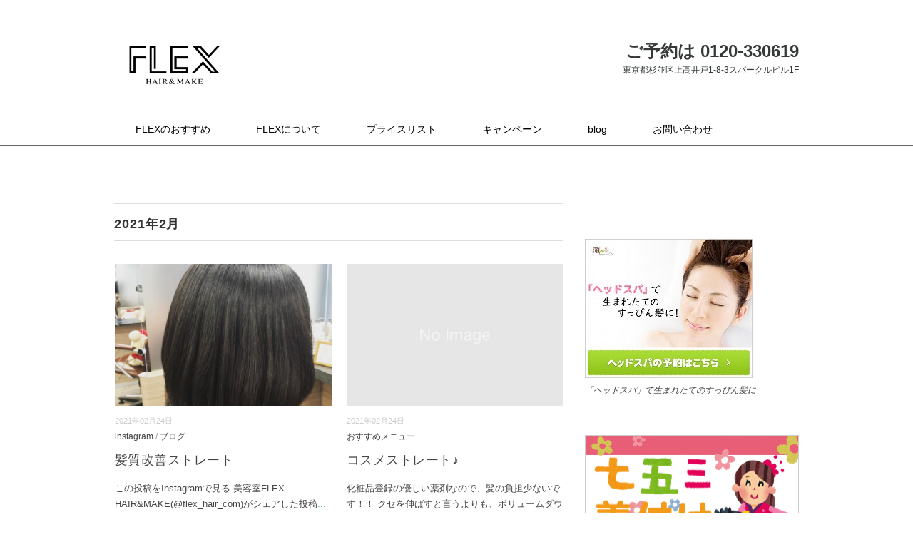

--- FILE ---
content_type: text/html; charset=UTF-8
request_url: https://flex-hair.com/2021/02/
body_size: 18061
content:
<!DOCTYPE html>
<html lang="ja">
<head>
<meta charset="UTF-8" />
<meta name="viewport" content="width=device-width, initial-scale=1.0">
<meta name="description" content="">
<link rel="stylesheet" href="https://flex-hair.com/wp/wp-content/themes/whitestudio/responsive.css" type="text/css" media="screen, print" />
<link rel="stylesheet" href="https://flex-hair.com/wp/wp-content/themes/flex-hair_com/style.css" type="text/css" media="screen, print" />
<link rel="alternate" type="application/atom+xml" title="FLEX HAIR&amp;MAKE | 杉並区 世田谷区の自然派美容室 Atom Feed" href="https://flex-hair.com/feed/atom/" />
<link rel="alternate" type="application/rss+xml" title="FLEX HAIR&amp;MAKE | 杉並区 世田谷区の自然派美容室 RSS Feed" href="https://flex-hair.com/feed/" />
<!--[if lt IE 9]>
<script src="https://flex-hair.com/wp/wp-content/themes/whitestudio/jquery/html5.js" type="text/javascript"></script>
<![endif]-->
<title>2021年2月 | FLEX HAIR&amp;MAKE | 杉並区 世田谷区の自然派美容室</title>
<meta name='robots' content='max-image-preview:large' />
<link rel='dns-prefetch' href='//ajax.googleapis.com' />
<link rel="alternate" type="application/rss+xml" title="FLEX HAIR&amp;MAKE | 杉並区 世田谷区の自然派美容室 &raquo; フィード" href="https://flex-hair.com/feed/" />
<link rel="alternate" type="application/rss+xml" title="FLEX HAIR&amp;MAKE | 杉並区 世田谷区の自然派美容室 &raquo; コメントフィード" href="https://flex-hair.com/comments/feed/" />

<!-- SEO SIMPLE PACK 3.6.2 -->
<meta name="description" content="2021年2月の記事一覧ページです。">
<link rel="canonical" href="https://flex-hair.com/2021/02/">
<meta property="og:locale" content="ja_JP">
<meta property="og:type" content="website">
<meta property="og:title" content="2021年2月 | FLEX HAIR&amp;MAKE | 杉並区 世田谷区の自然派美容室">
<meta property="og:description" content="2021年2月の記事一覧ページです。">
<meta property="og:url" content="https://flex-hair.com/2021/02/">
<meta property="og:site_name" content="FLEX HAIR&amp;MAKE | 杉並区 世田谷区の自然派美容室">
<meta name="twitter:card" content="summary_large_image">
<meta name="twitter:site" content="flex_hair_com">
<!-- / SEO SIMPLE PACK -->

<style id='wp-img-auto-sizes-contain-inline-css' type='text/css'>
img:is([sizes=auto i],[sizes^="auto," i]){contain-intrinsic-size:3000px 1500px}
/*# sourceURL=wp-img-auto-sizes-contain-inline-css */
</style>
<style id='wp-emoji-styles-inline-css' type='text/css'>

	img.wp-smiley, img.emoji {
		display: inline !important;
		border: none !important;
		box-shadow: none !important;
		height: 1em !important;
		width: 1em !important;
		margin: 0 0.07em !important;
		vertical-align: -0.1em !important;
		background: none !important;
		padding: 0 !important;
	}
/*# sourceURL=wp-emoji-styles-inline-css */
</style>
<style id='wp-block-library-inline-css' type='text/css'>
:root{--wp-block-synced-color:#7a00df;--wp-block-synced-color--rgb:122,0,223;--wp-bound-block-color:var(--wp-block-synced-color);--wp-editor-canvas-background:#ddd;--wp-admin-theme-color:#007cba;--wp-admin-theme-color--rgb:0,124,186;--wp-admin-theme-color-darker-10:#006ba1;--wp-admin-theme-color-darker-10--rgb:0,107,160.5;--wp-admin-theme-color-darker-20:#005a87;--wp-admin-theme-color-darker-20--rgb:0,90,135;--wp-admin-border-width-focus:2px}@media (min-resolution:192dpi){:root{--wp-admin-border-width-focus:1.5px}}.wp-element-button{cursor:pointer}:root .has-very-light-gray-background-color{background-color:#eee}:root .has-very-dark-gray-background-color{background-color:#313131}:root .has-very-light-gray-color{color:#eee}:root .has-very-dark-gray-color{color:#313131}:root .has-vivid-green-cyan-to-vivid-cyan-blue-gradient-background{background:linear-gradient(135deg,#00d084,#0693e3)}:root .has-purple-crush-gradient-background{background:linear-gradient(135deg,#34e2e4,#4721fb 50%,#ab1dfe)}:root .has-hazy-dawn-gradient-background{background:linear-gradient(135deg,#faaca8,#dad0ec)}:root .has-subdued-olive-gradient-background{background:linear-gradient(135deg,#fafae1,#67a671)}:root .has-atomic-cream-gradient-background{background:linear-gradient(135deg,#fdd79a,#004a59)}:root .has-nightshade-gradient-background{background:linear-gradient(135deg,#330968,#31cdcf)}:root .has-midnight-gradient-background{background:linear-gradient(135deg,#020381,#2874fc)}:root{--wp--preset--font-size--normal:16px;--wp--preset--font-size--huge:42px}.has-regular-font-size{font-size:1em}.has-larger-font-size{font-size:2.625em}.has-normal-font-size{font-size:var(--wp--preset--font-size--normal)}.has-huge-font-size{font-size:var(--wp--preset--font-size--huge)}.has-text-align-center{text-align:center}.has-text-align-left{text-align:left}.has-text-align-right{text-align:right}.has-fit-text{white-space:nowrap!important}#end-resizable-editor-section{display:none}.aligncenter{clear:both}.items-justified-left{justify-content:flex-start}.items-justified-center{justify-content:center}.items-justified-right{justify-content:flex-end}.items-justified-space-between{justify-content:space-between}.screen-reader-text{border:0;clip-path:inset(50%);height:1px;margin:-1px;overflow:hidden;padding:0;position:absolute;width:1px;word-wrap:normal!important}.screen-reader-text:focus{background-color:#ddd;clip-path:none;color:#444;display:block;font-size:1em;height:auto;left:5px;line-height:normal;padding:15px 23px 14px;text-decoration:none;top:5px;width:auto;z-index:100000}html :where(.has-border-color){border-style:solid}html :where([style*=border-top-color]){border-top-style:solid}html :where([style*=border-right-color]){border-right-style:solid}html :where([style*=border-bottom-color]){border-bottom-style:solid}html :where([style*=border-left-color]){border-left-style:solid}html :where([style*=border-width]){border-style:solid}html :where([style*=border-top-width]){border-top-style:solid}html :where([style*=border-right-width]){border-right-style:solid}html :where([style*=border-bottom-width]){border-bottom-style:solid}html :where([style*=border-left-width]){border-left-style:solid}html :where(img[class*=wp-image-]){height:auto;max-width:100%}:where(figure){margin:0 0 1em}html :where(.is-position-sticky){--wp-admin--admin-bar--position-offset:var(--wp-admin--admin-bar--height,0px)}@media screen and (max-width:600px){html :where(.is-position-sticky){--wp-admin--admin-bar--position-offset:0px}}

/*# sourceURL=wp-block-library-inline-css */
</style><style id='wp-block-categories-inline-css' type='text/css'>
.wp-block-categories{box-sizing:border-box}.wp-block-categories.alignleft{margin-right:2em}.wp-block-categories.alignright{margin-left:2em}.wp-block-categories.wp-block-categories-dropdown.aligncenter{text-align:center}.wp-block-categories .wp-block-categories__label{display:block;width:100%}
/*# sourceURL=https://flex-hair.com/wp/wp-includes/blocks/categories/style.min.css */
</style>
<style id='wp-block-heading-inline-css' type='text/css'>
h1:where(.wp-block-heading).has-background,h2:where(.wp-block-heading).has-background,h3:where(.wp-block-heading).has-background,h4:where(.wp-block-heading).has-background,h5:where(.wp-block-heading).has-background,h6:where(.wp-block-heading).has-background{padding:1.25em 2.375em}h1.has-text-align-left[style*=writing-mode]:where([style*=vertical-lr]),h1.has-text-align-right[style*=writing-mode]:where([style*=vertical-rl]),h2.has-text-align-left[style*=writing-mode]:where([style*=vertical-lr]),h2.has-text-align-right[style*=writing-mode]:where([style*=vertical-rl]),h3.has-text-align-left[style*=writing-mode]:where([style*=vertical-lr]),h3.has-text-align-right[style*=writing-mode]:where([style*=vertical-rl]),h4.has-text-align-left[style*=writing-mode]:where([style*=vertical-lr]),h4.has-text-align-right[style*=writing-mode]:where([style*=vertical-rl]),h5.has-text-align-left[style*=writing-mode]:where([style*=vertical-lr]),h5.has-text-align-right[style*=writing-mode]:where([style*=vertical-rl]),h6.has-text-align-left[style*=writing-mode]:where([style*=vertical-lr]),h6.has-text-align-right[style*=writing-mode]:where([style*=vertical-rl]){rotate:180deg}
/*# sourceURL=https://flex-hair.com/wp/wp-includes/blocks/heading/style.min.css */
</style>
<style id='wp-block-image-inline-css' type='text/css'>
.wp-block-image>a,.wp-block-image>figure>a{display:inline-block}.wp-block-image img{box-sizing:border-box;height:auto;max-width:100%;vertical-align:bottom}@media not (prefers-reduced-motion){.wp-block-image img.hide{visibility:hidden}.wp-block-image img.show{animation:show-content-image .4s}}.wp-block-image[style*=border-radius] img,.wp-block-image[style*=border-radius]>a{border-radius:inherit}.wp-block-image.has-custom-border img{box-sizing:border-box}.wp-block-image.aligncenter{text-align:center}.wp-block-image.alignfull>a,.wp-block-image.alignwide>a{width:100%}.wp-block-image.alignfull img,.wp-block-image.alignwide img{height:auto;width:100%}.wp-block-image .aligncenter,.wp-block-image .alignleft,.wp-block-image .alignright,.wp-block-image.aligncenter,.wp-block-image.alignleft,.wp-block-image.alignright{display:table}.wp-block-image .aligncenter>figcaption,.wp-block-image .alignleft>figcaption,.wp-block-image .alignright>figcaption,.wp-block-image.aligncenter>figcaption,.wp-block-image.alignleft>figcaption,.wp-block-image.alignright>figcaption{caption-side:bottom;display:table-caption}.wp-block-image .alignleft{float:left;margin:.5em 1em .5em 0}.wp-block-image .alignright{float:right;margin:.5em 0 .5em 1em}.wp-block-image .aligncenter{margin-left:auto;margin-right:auto}.wp-block-image :where(figcaption){margin-bottom:1em;margin-top:.5em}.wp-block-image.is-style-circle-mask img{border-radius:9999px}@supports ((-webkit-mask-image:none) or (mask-image:none)) or (-webkit-mask-image:none){.wp-block-image.is-style-circle-mask img{border-radius:0;-webkit-mask-image:url('data:image/svg+xml;utf8,<svg viewBox="0 0 100 100" xmlns="http://www.w3.org/2000/svg"><circle cx="50" cy="50" r="50"/></svg>');mask-image:url('data:image/svg+xml;utf8,<svg viewBox="0 0 100 100" xmlns="http://www.w3.org/2000/svg"><circle cx="50" cy="50" r="50"/></svg>');mask-mode:alpha;-webkit-mask-position:center;mask-position:center;-webkit-mask-repeat:no-repeat;mask-repeat:no-repeat;-webkit-mask-size:contain;mask-size:contain}}:root :where(.wp-block-image.is-style-rounded img,.wp-block-image .is-style-rounded img){border-radius:9999px}.wp-block-image figure{margin:0}.wp-lightbox-container{display:flex;flex-direction:column;position:relative}.wp-lightbox-container img{cursor:zoom-in}.wp-lightbox-container img:hover+button{opacity:1}.wp-lightbox-container button{align-items:center;backdrop-filter:blur(16px) saturate(180%);background-color:#5a5a5a40;border:none;border-radius:4px;cursor:zoom-in;display:flex;height:20px;justify-content:center;opacity:0;padding:0;position:absolute;right:16px;text-align:center;top:16px;width:20px;z-index:100}@media not (prefers-reduced-motion){.wp-lightbox-container button{transition:opacity .2s ease}}.wp-lightbox-container button:focus-visible{outline:3px auto #5a5a5a40;outline:3px auto -webkit-focus-ring-color;outline-offset:3px}.wp-lightbox-container button:hover{cursor:pointer;opacity:1}.wp-lightbox-container button:focus{opacity:1}.wp-lightbox-container button:focus,.wp-lightbox-container button:hover,.wp-lightbox-container button:not(:hover):not(:active):not(.has-background){background-color:#5a5a5a40;border:none}.wp-lightbox-overlay{box-sizing:border-box;cursor:zoom-out;height:100vh;left:0;overflow:hidden;position:fixed;top:0;visibility:hidden;width:100%;z-index:100000}.wp-lightbox-overlay .close-button{align-items:center;cursor:pointer;display:flex;justify-content:center;min-height:40px;min-width:40px;padding:0;position:absolute;right:calc(env(safe-area-inset-right) + 16px);top:calc(env(safe-area-inset-top) + 16px);z-index:5000000}.wp-lightbox-overlay .close-button:focus,.wp-lightbox-overlay .close-button:hover,.wp-lightbox-overlay .close-button:not(:hover):not(:active):not(.has-background){background:none;border:none}.wp-lightbox-overlay .lightbox-image-container{height:var(--wp--lightbox-container-height);left:50%;overflow:hidden;position:absolute;top:50%;transform:translate(-50%,-50%);transform-origin:top left;width:var(--wp--lightbox-container-width);z-index:9999999999}.wp-lightbox-overlay .wp-block-image{align-items:center;box-sizing:border-box;display:flex;height:100%;justify-content:center;margin:0;position:relative;transform-origin:0 0;width:100%;z-index:3000000}.wp-lightbox-overlay .wp-block-image img{height:var(--wp--lightbox-image-height);min-height:var(--wp--lightbox-image-height);min-width:var(--wp--lightbox-image-width);width:var(--wp--lightbox-image-width)}.wp-lightbox-overlay .wp-block-image figcaption{display:none}.wp-lightbox-overlay button{background:none;border:none}.wp-lightbox-overlay .scrim{background-color:#fff;height:100%;opacity:.9;position:absolute;width:100%;z-index:2000000}.wp-lightbox-overlay.active{visibility:visible}@media not (prefers-reduced-motion){.wp-lightbox-overlay.active{animation:turn-on-visibility .25s both}.wp-lightbox-overlay.active img{animation:turn-on-visibility .35s both}.wp-lightbox-overlay.show-closing-animation:not(.active){animation:turn-off-visibility .35s both}.wp-lightbox-overlay.show-closing-animation:not(.active) img{animation:turn-off-visibility .25s both}.wp-lightbox-overlay.zoom.active{animation:none;opacity:1;visibility:visible}.wp-lightbox-overlay.zoom.active .lightbox-image-container{animation:lightbox-zoom-in .4s}.wp-lightbox-overlay.zoom.active .lightbox-image-container img{animation:none}.wp-lightbox-overlay.zoom.active .scrim{animation:turn-on-visibility .4s forwards}.wp-lightbox-overlay.zoom.show-closing-animation:not(.active){animation:none}.wp-lightbox-overlay.zoom.show-closing-animation:not(.active) .lightbox-image-container{animation:lightbox-zoom-out .4s}.wp-lightbox-overlay.zoom.show-closing-animation:not(.active) .lightbox-image-container img{animation:none}.wp-lightbox-overlay.zoom.show-closing-animation:not(.active) .scrim{animation:turn-off-visibility .4s forwards}}@keyframes show-content-image{0%{visibility:hidden}99%{visibility:hidden}to{visibility:visible}}@keyframes turn-on-visibility{0%{opacity:0}to{opacity:1}}@keyframes turn-off-visibility{0%{opacity:1;visibility:visible}99%{opacity:0;visibility:visible}to{opacity:0;visibility:hidden}}@keyframes lightbox-zoom-in{0%{transform:translate(calc((-100vw + var(--wp--lightbox-scrollbar-width))/2 + var(--wp--lightbox-initial-left-position)),calc(-50vh + var(--wp--lightbox-initial-top-position))) scale(var(--wp--lightbox-scale))}to{transform:translate(-50%,-50%) scale(1)}}@keyframes lightbox-zoom-out{0%{transform:translate(-50%,-50%) scale(1);visibility:visible}99%{visibility:visible}to{transform:translate(calc((-100vw + var(--wp--lightbox-scrollbar-width))/2 + var(--wp--lightbox-initial-left-position)),calc(-50vh + var(--wp--lightbox-initial-top-position))) scale(var(--wp--lightbox-scale));visibility:hidden}}
/*# sourceURL=https://flex-hair.com/wp/wp-includes/blocks/image/style.min.css */
</style>
<style id='wp-block-paragraph-inline-css' type='text/css'>
.is-small-text{font-size:.875em}.is-regular-text{font-size:1em}.is-large-text{font-size:2.25em}.is-larger-text{font-size:3em}.has-drop-cap:not(:focus):first-letter{float:left;font-size:8.4em;font-style:normal;font-weight:100;line-height:.68;margin:.05em .1em 0 0;text-transform:uppercase}body.rtl .has-drop-cap:not(:focus):first-letter{float:none;margin-left:.1em}p.has-drop-cap.has-background{overflow:hidden}:root :where(p.has-background){padding:1.25em 2.375em}:where(p.has-text-color:not(.has-link-color)) a{color:inherit}p.has-text-align-left[style*="writing-mode:vertical-lr"],p.has-text-align-right[style*="writing-mode:vertical-rl"]{rotate:180deg}
/*# sourceURL=https://flex-hair.com/wp/wp-includes/blocks/paragraph/style.min.css */
</style>
<style id='global-styles-inline-css' type='text/css'>
:root{--wp--preset--aspect-ratio--square: 1;--wp--preset--aspect-ratio--4-3: 4/3;--wp--preset--aspect-ratio--3-4: 3/4;--wp--preset--aspect-ratio--3-2: 3/2;--wp--preset--aspect-ratio--2-3: 2/3;--wp--preset--aspect-ratio--16-9: 16/9;--wp--preset--aspect-ratio--9-16: 9/16;--wp--preset--color--black: #000000;--wp--preset--color--cyan-bluish-gray: #abb8c3;--wp--preset--color--white: #ffffff;--wp--preset--color--pale-pink: #f78da7;--wp--preset--color--vivid-red: #cf2e2e;--wp--preset--color--luminous-vivid-orange: #ff6900;--wp--preset--color--luminous-vivid-amber: #fcb900;--wp--preset--color--light-green-cyan: #7bdcb5;--wp--preset--color--vivid-green-cyan: #00d084;--wp--preset--color--pale-cyan-blue: #8ed1fc;--wp--preset--color--vivid-cyan-blue: #0693e3;--wp--preset--color--vivid-purple: #9b51e0;--wp--preset--gradient--vivid-cyan-blue-to-vivid-purple: linear-gradient(135deg,rgb(6,147,227) 0%,rgb(155,81,224) 100%);--wp--preset--gradient--light-green-cyan-to-vivid-green-cyan: linear-gradient(135deg,rgb(122,220,180) 0%,rgb(0,208,130) 100%);--wp--preset--gradient--luminous-vivid-amber-to-luminous-vivid-orange: linear-gradient(135deg,rgb(252,185,0) 0%,rgb(255,105,0) 100%);--wp--preset--gradient--luminous-vivid-orange-to-vivid-red: linear-gradient(135deg,rgb(255,105,0) 0%,rgb(207,46,46) 100%);--wp--preset--gradient--very-light-gray-to-cyan-bluish-gray: linear-gradient(135deg,rgb(238,238,238) 0%,rgb(169,184,195) 100%);--wp--preset--gradient--cool-to-warm-spectrum: linear-gradient(135deg,rgb(74,234,220) 0%,rgb(151,120,209) 20%,rgb(207,42,186) 40%,rgb(238,44,130) 60%,rgb(251,105,98) 80%,rgb(254,248,76) 100%);--wp--preset--gradient--blush-light-purple: linear-gradient(135deg,rgb(255,206,236) 0%,rgb(152,150,240) 100%);--wp--preset--gradient--blush-bordeaux: linear-gradient(135deg,rgb(254,205,165) 0%,rgb(254,45,45) 50%,rgb(107,0,62) 100%);--wp--preset--gradient--luminous-dusk: linear-gradient(135deg,rgb(255,203,112) 0%,rgb(199,81,192) 50%,rgb(65,88,208) 100%);--wp--preset--gradient--pale-ocean: linear-gradient(135deg,rgb(255,245,203) 0%,rgb(182,227,212) 50%,rgb(51,167,181) 100%);--wp--preset--gradient--electric-grass: linear-gradient(135deg,rgb(202,248,128) 0%,rgb(113,206,126) 100%);--wp--preset--gradient--midnight: linear-gradient(135deg,rgb(2,3,129) 0%,rgb(40,116,252) 100%);--wp--preset--font-size--small: 13px;--wp--preset--font-size--medium: 20px;--wp--preset--font-size--large: 36px;--wp--preset--font-size--x-large: 42px;--wp--preset--spacing--20: 0.44rem;--wp--preset--spacing--30: 0.67rem;--wp--preset--spacing--40: 1rem;--wp--preset--spacing--50: 1.5rem;--wp--preset--spacing--60: 2.25rem;--wp--preset--spacing--70: 3.38rem;--wp--preset--spacing--80: 5.06rem;--wp--preset--shadow--natural: 6px 6px 9px rgba(0, 0, 0, 0.2);--wp--preset--shadow--deep: 12px 12px 50px rgba(0, 0, 0, 0.4);--wp--preset--shadow--sharp: 6px 6px 0px rgba(0, 0, 0, 0.2);--wp--preset--shadow--outlined: 6px 6px 0px -3px rgb(255, 255, 255), 6px 6px rgb(0, 0, 0);--wp--preset--shadow--crisp: 6px 6px 0px rgb(0, 0, 0);}:where(.is-layout-flex){gap: 0.5em;}:where(.is-layout-grid){gap: 0.5em;}body .is-layout-flex{display: flex;}.is-layout-flex{flex-wrap: wrap;align-items: center;}.is-layout-flex > :is(*, div){margin: 0;}body .is-layout-grid{display: grid;}.is-layout-grid > :is(*, div){margin: 0;}:where(.wp-block-columns.is-layout-flex){gap: 2em;}:where(.wp-block-columns.is-layout-grid){gap: 2em;}:where(.wp-block-post-template.is-layout-flex){gap: 1.25em;}:where(.wp-block-post-template.is-layout-grid){gap: 1.25em;}.has-black-color{color: var(--wp--preset--color--black) !important;}.has-cyan-bluish-gray-color{color: var(--wp--preset--color--cyan-bluish-gray) !important;}.has-white-color{color: var(--wp--preset--color--white) !important;}.has-pale-pink-color{color: var(--wp--preset--color--pale-pink) !important;}.has-vivid-red-color{color: var(--wp--preset--color--vivid-red) !important;}.has-luminous-vivid-orange-color{color: var(--wp--preset--color--luminous-vivid-orange) !important;}.has-luminous-vivid-amber-color{color: var(--wp--preset--color--luminous-vivid-amber) !important;}.has-light-green-cyan-color{color: var(--wp--preset--color--light-green-cyan) !important;}.has-vivid-green-cyan-color{color: var(--wp--preset--color--vivid-green-cyan) !important;}.has-pale-cyan-blue-color{color: var(--wp--preset--color--pale-cyan-blue) !important;}.has-vivid-cyan-blue-color{color: var(--wp--preset--color--vivid-cyan-blue) !important;}.has-vivid-purple-color{color: var(--wp--preset--color--vivid-purple) !important;}.has-black-background-color{background-color: var(--wp--preset--color--black) !important;}.has-cyan-bluish-gray-background-color{background-color: var(--wp--preset--color--cyan-bluish-gray) !important;}.has-white-background-color{background-color: var(--wp--preset--color--white) !important;}.has-pale-pink-background-color{background-color: var(--wp--preset--color--pale-pink) !important;}.has-vivid-red-background-color{background-color: var(--wp--preset--color--vivid-red) !important;}.has-luminous-vivid-orange-background-color{background-color: var(--wp--preset--color--luminous-vivid-orange) !important;}.has-luminous-vivid-amber-background-color{background-color: var(--wp--preset--color--luminous-vivid-amber) !important;}.has-light-green-cyan-background-color{background-color: var(--wp--preset--color--light-green-cyan) !important;}.has-vivid-green-cyan-background-color{background-color: var(--wp--preset--color--vivid-green-cyan) !important;}.has-pale-cyan-blue-background-color{background-color: var(--wp--preset--color--pale-cyan-blue) !important;}.has-vivid-cyan-blue-background-color{background-color: var(--wp--preset--color--vivid-cyan-blue) !important;}.has-vivid-purple-background-color{background-color: var(--wp--preset--color--vivid-purple) !important;}.has-black-border-color{border-color: var(--wp--preset--color--black) !important;}.has-cyan-bluish-gray-border-color{border-color: var(--wp--preset--color--cyan-bluish-gray) !important;}.has-white-border-color{border-color: var(--wp--preset--color--white) !important;}.has-pale-pink-border-color{border-color: var(--wp--preset--color--pale-pink) !important;}.has-vivid-red-border-color{border-color: var(--wp--preset--color--vivid-red) !important;}.has-luminous-vivid-orange-border-color{border-color: var(--wp--preset--color--luminous-vivid-orange) !important;}.has-luminous-vivid-amber-border-color{border-color: var(--wp--preset--color--luminous-vivid-amber) !important;}.has-light-green-cyan-border-color{border-color: var(--wp--preset--color--light-green-cyan) !important;}.has-vivid-green-cyan-border-color{border-color: var(--wp--preset--color--vivid-green-cyan) !important;}.has-pale-cyan-blue-border-color{border-color: var(--wp--preset--color--pale-cyan-blue) !important;}.has-vivid-cyan-blue-border-color{border-color: var(--wp--preset--color--vivid-cyan-blue) !important;}.has-vivid-purple-border-color{border-color: var(--wp--preset--color--vivid-purple) !important;}.has-vivid-cyan-blue-to-vivid-purple-gradient-background{background: var(--wp--preset--gradient--vivid-cyan-blue-to-vivid-purple) !important;}.has-light-green-cyan-to-vivid-green-cyan-gradient-background{background: var(--wp--preset--gradient--light-green-cyan-to-vivid-green-cyan) !important;}.has-luminous-vivid-amber-to-luminous-vivid-orange-gradient-background{background: var(--wp--preset--gradient--luminous-vivid-amber-to-luminous-vivid-orange) !important;}.has-luminous-vivid-orange-to-vivid-red-gradient-background{background: var(--wp--preset--gradient--luminous-vivid-orange-to-vivid-red) !important;}.has-very-light-gray-to-cyan-bluish-gray-gradient-background{background: var(--wp--preset--gradient--very-light-gray-to-cyan-bluish-gray) !important;}.has-cool-to-warm-spectrum-gradient-background{background: var(--wp--preset--gradient--cool-to-warm-spectrum) !important;}.has-blush-light-purple-gradient-background{background: var(--wp--preset--gradient--blush-light-purple) !important;}.has-blush-bordeaux-gradient-background{background: var(--wp--preset--gradient--blush-bordeaux) !important;}.has-luminous-dusk-gradient-background{background: var(--wp--preset--gradient--luminous-dusk) !important;}.has-pale-ocean-gradient-background{background: var(--wp--preset--gradient--pale-ocean) !important;}.has-electric-grass-gradient-background{background: var(--wp--preset--gradient--electric-grass) !important;}.has-midnight-gradient-background{background: var(--wp--preset--gradient--midnight) !important;}.has-small-font-size{font-size: var(--wp--preset--font-size--small) !important;}.has-medium-font-size{font-size: var(--wp--preset--font-size--medium) !important;}.has-large-font-size{font-size: var(--wp--preset--font-size--large) !important;}.has-x-large-font-size{font-size: var(--wp--preset--font-size--x-large) !important;}
/*# sourceURL=global-styles-inline-css */
</style>

<style id='classic-theme-styles-inline-css' type='text/css'>
/*! This file is auto-generated */
.wp-block-button__link{color:#fff;background-color:#32373c;border-radius:9999px;box-shadow:none;text-decoration:none;padding:calc(.667em + 2px) calc(1.333em + 2px);font-size:1.125em}.wp-block-file__button{background:#32373c;color:#fff;text-decoration:none}
/*# sourceURL=/wp-includes/css/classic-themes.min.css */
</style>
<link rel='stylesheet' id='contact-form-7-css' href='https://flex-hair.com/wp/wp-content/plugins/contact-form-7/includes/css/styles.css?ver=6.1.4' type='text/css' media='all' />
<link rel='stylesheet' id='parent-style-css' href='https://flex-hair.com/wp/wp-content/themes/whitestudio/style.css?ver=6.9' type='text/css' media='all' />
<link rel='stylesheet' id='child-style-css' href='https://flex-hair.com/wp/wp-content/themes/flex-hair_com/style.css?ver=6.9' type='text/css' media='all' />
<script type="text/javascript" src="//ajax.googleapis.com/ajax/libs/jquery/1.7.1/jquery.min.js?ver=1.7.1" id="jquery-js"></script>
<link rel="https://api.w.org/" href="https://flex-hair.com/wp-json/" /><script type="text/javascript">
$(document).ready(function(){
   $(document).ready(
      function(){
      $(".single a img").hover(function(){
      $(this).fadeTo(200, 0.8);
      },function(){
      $(this).fadeTo(300, 1.0);
      });
   });
   $(".menu-toggle").toggle(
      function(){
      $(this).attr('src', 'https://flex-hair.com/wp/wp-content/themes/whitestudio/images/toggle-off.png');
      $("#nav").slideToggle();
      return false;
      },
      function(){
      $(this).attr('src', 'https://flex-hair.com/wp/wp-content/themes/whitestudio/images/toggle-on.gif');
      $("#nav").slideToggle();
      return false;
      }
   );
});
</script>

</head>

<body class="archive date wp-theme-whitestudio wp-child-theme-flex-hair_com metaslider-plugin">

<div class="toggle">
<a href="#"><img src="https://flex-hair.com/wp/wp-content/themes/whitestudio/images/toggle-on.gif" alt="toggle" class="menu-toggle" /></a>
</div>

<!-- ヘッダーテキスト -->
<div class="header-text mobile-display-none">
<div class="header-text-inner">杉並区八幡山の美容室 FLEX（フレックス） 確かな技術と自然派アイテム</div>
</div>
<!-- / ヘッダーテキスト -->

<!-- ヘッダー -->
<header id="header">

<!-- ヘッダー中身 -->    
<div class="header-inner">

<!-- ロゴ -->
<div class="logo">
<a href="https://flex-hair.com" title="FLEX HAIR&amp;MAKE | 杉並区 世田谷区の自然派美容室"><img src="https://flex-hair.com/wp/wp-content/uploads/2016/04/logo.gif" alt="FLEX HAIR&amp;MAKE | 杉並区 世田谷区の自然派美容室" /></a>
</div>
<!-- / ロゴ -->

<!-- お問い合わせ -->
<div class="contact">
<a href="https://flex-hair.com">
<div class="contact-tel">ご予約は 0120-330619</div>
<div class="contact-address">東京都杉並区上高井戸1-8-3スパークルビル1F</div>
</a>
</div>
<!-- / お問い合わせ -->  

</div>    
<!-- / ヘッダー中身 -->    

</header>
<!-- / ヘッダー -->  
<div class="clear"></div>

<!-- トップナビゲーション -->
<nav id="nav" class="main-navigation" role="navigation">
<div class="nav-inner ">
<div class="menu-global-menu-container"><ul id="menu-global-menu" class="nav-menu"><li id="menu-item-1871" class="menu-item menu-item-type-post_type menu-item-object-page menu-item-1871"><a href="https://flex-hair.com/recommend/">FLEXのおすすめ</a></li>
<li id="menu-item-29" class="menu-item menu-item-type-post_type menu-item-object-page menu-item-has-children menu-item-29"><a href="https://flex-hair.com/about/">FLEXについて</a>
<ul class="sub-menu">
	<li id="menu-item-204" class="menu-item menu-item-type-post_type menu-item-object-page menu-item-204"><a href="https://flex-hair.com/about/staff/">スタッフ紹介</a></li>
</ul>
</li>
<li id="menu-item-101" class="menu-item menu-item-type-post_type menu-item-object-page menu-item-101"><a href="https://flex-hair.com/about/pricelist/">プライスリスト</a></li>
<li id="menu-item-226" class="menu-item menu-item-type-taxonomy menu-item-object-category menu-item-has-children menu-item-226"><a href="https://flex-hair.com/category/campaign/">キャンペーン</a>
<ul class="sub-menu">
	<li id="menu-item-244" class="menu-item menu-item-type-post_type menu-item-object-post menu-item-244"><a href="https://flex-hair.com/campaign/yorutoku_coupon/">夜得クーポン</a></li>
	<li id="menu-item-141" class="menu-item menu-item-type-post_type menu-item-object-page menu-item-141"><a href="https://flex-hair.com/item/visit_cut/">訪問カットサービス</a></li>
</ul>
</li>
<li id="menu-item-3297" class="menu-item menu-item-type-post_type menu-item-object-page current_page_parent menu-item-3297"><a href="https://flex-hair.com/blog_list/">blog</a></li>
<li id="menu-item-28" class="menu-item menu-item-type-post_type menu-item-object-page menu-item-28"><a href="https://flex-hair.com/contact/">お問い合わせ</a></li>
</ul></div></div>
</nav>
<!-- / トップナビゲーション -->
<div class="clear"></div>  

<!-- 全体warapper -->
<div class="wrapper">

<!-- メインwrap -->
<div id="main">

<!-- コンテンツブロック -->
<div class="row">

<!-- 左ブロック -->
<article class="twothird">	

<!-- 投稿が存在するかを確認する条件文 -->

<!-- 投稿一覧の最初を取得 -->

<!-- カテゴリーアーカイブの場合 -->
<div class="pagetitle">2021年2月</div>

<!-- 年別アーカイブの場合 -->
<!-- / 投稿一覧の最初 -->


<!-- 本文エリア -->
<ul class="block-two">

<!-- 投稿ループ -->

<!-- アイテム -->
<li class="item">
<div class="item-img"><a href="https://flex-hair.com/blog/%e9%ab%aa%e8%b3%aa%e6%94%b9%e5%96%84%e3%82%b9%e3%83%88%e3%83%ac%e3%83%bc%e3%83%88/"><img width="420" height="280" src="https://flex-hair.com/wp/wp-content/uploads/2021/02/スクリーンショット-2021-08-09-19.11.17-420x280.png" class="attachment-420x280 size-420x280 wp-post-image" alt="" decoding="async" fetchpriority="high" /></a></div>
<div class="item-date">2021年02月24日</div>
<div class="item-cat"><a href="https://flex-hair.com/category/instagram/" rel="category tag">instagram</a> / <a href="https://flex-hair.com/category/blog/" rel="category tag">ブログ</a></div>
<h2 class="item-title" id="post-2025"><a href="https://flex-hair.com/blog/%e9%ab%aa%e8%b3%aa%e6%94%b9%e5%96%84%e3%82%b9%e3%83%88%e3%83%ac%e3%83%bc%e3%83%88/">髪質改善ストレート</a></h2>
<p class="item-text">この投稿をInstagramで見る 美容室FLEX HAIR&amp;MAKE(@flex_hair_com)がシェアした投稿<a href="https://flex-hair.com/blog/%e9%ab%aa%e8%b3%aa%e6%94%b9%e5%96%84%e3%82%b9%e3%83%88%e3%83%ac%e3%83%bc%e3%83%88/">...</a></p>
</li>
<!-- / アイテム -->


<!-- アイテム -->
<li class="item">
<div class="item-img"><a href="https://flex-hair.com/staff_dairy/osusume/%e3%82%b3%e3%82%b9%e3%83%a1%e3%82%b9%e3%83%88%e3%83%ac%e3%83%bc%e3%83%88%e2%99%aa/"><img src="https://flex-hair.com/wp/wp-content/themes/whitestudio/images/noimage-630x420.jpg" /></a></div>
<div class="item-date">2021年02月24日</div>
<div class="item-cat"><a href="https://flex-hair.com/category/staff_dairy/osusume/" rel="category tag">おすすめメニュー</a></div>
<h2 class="item-title" id="post-3250"><a href="https://flex-hair.com/staff_dairy/osusume/%e3%82%b3%e3%82%b9%e3%83%a1%e3%82%b9%e3%83%88%e3%83%ac%e3%83%bc%e3%83%88%e2%99%aa/">コスメストレート♪</a></h2>
<p class="item-text">化粧品登録の優しい薬剤なので、髪の負担少ないです！！ クセを伸ばすと言うよりも、ボリュームダウンして髪を落ち着かせる、艶が出るという感<a href="https://flex-hair.com/staff_dairy/osusume/%e3%82%b3%e3%82%b9%e3%83%a1%e3%82%b9%e3%83%88%e3%83%ac%e3%83%bc%e3%83%88%e2%99%aa/">...</a></p>
</li>
<!-- / アイテム -->


<!-- アイテム -->
<li class="item">
<div class="item-img"><a href="https://flex-hair.com/staff_dairy/style/%e7%88%bd%e3%82%84%e3%81%8b%e3%83%a1%e3%83%b3%e3%82%ba%e3%82%b7%e3%83%a7%e3%83%bc%e3%83%88%e2%99%aa/"><img src="https://flex-hair.com/wp/wp-content/themes/whitestudio/images/noimage-630x420.jpg" /></a></div>
<div class="item-date">2021年02月20日</div>
<div class="item-cat"><a href="https://flex-hair.com/category/staff_dairy/style/" rel="category tag">おすすめスタイル</a></div>
<h2 class="item-title" id="post-3251"><a href="https://flex-hair.com/staff_dairy/style/%e7%88%bd%e3%82%84%e3%81%8b%e3%83%a1%e3%83%b3%e3%82%ba%e3%82%b7%e3%83%a7%e3%83%bc%e3%83%88%e2%99%aa/">爽やかメンズショート♪</a></h2>
<p class="item-text">今日は暖かいですね～！！！ こんな時は、美容室で気分転換しましょう♪ まだまだ空きがあります。。。 ソーシャルディスタンスok！！ 次<a href="https://flex-hair.com/staff_dairy/style/%e7%88%bd%e3%82%84%e3%81%8b%e3%83%a1%e3%83%b3%e3%82%ba%e3%82%b7%e3%83%a7%e3%83%bc%e3%83%88%e2%99%aa/">...</a></p>
</li>
<!-- / アイテム -->


<!-- アイテム -->
<li class="item">
<div class="item-img"><a href="https://flex-hair.com/blog/%e5%a4%a7%e5%ad%a6%e7%94%9f%e3%82%ab%e3%83%83%e3%83%88/"><img width="420" height="280" src="https://flex-hair.com/wp/wp-content/uploads/2021/08/スクリーンショット-2021-08-09-19.19.10-420x280.png" class="attachment-420x280 size-420x280 wp-post-image" alt="" decoding="async" /></a></div>
<div class="item-date">2021年02月18日</div>
<div class="item-cat"><a href="https://flex-hair.com/category/instagram/" rel="category tag">instagram</a> / <a href="https://flex-hair.com/category/blog/" rel="category tag">ブログ</a></div>
<h2 class="item-title" id="post-2031"><a href="https://flex-hair.com/blog/%e5%a4%a7%e5%ad%a6%e7%94%9f%e3%82%ab%e3%83%83%e3%83%88/">大学生カット</a></h2>
<p class="item-text">この投稿をInstagramで見る 美容室FLEX HAIR&amp;MAKE(@flex_hair_com)がシェアした投稿<a href="https://flex-hair.com/blog/%e5%a4%a7%e5%ad%a6%e7%94%9f%e3%82%ab%e3%83%83%e3%83%88/">...</a></p>
</li>
<!-- / アイテム -->


<!-- アイテム -->
<li class="item">
<div class="item-img"><a href="https://flex-hair.com/staff_dairy/style/%e3%83%a1%e3%83%b3%e3%82%ba%e3%83%91%e3%83%bc%e3%83%9e%e2%99%aa-2/"><img src="https://flex-hair.com/wp/wp-content/themes/whitestudio/images/noimage-630x420.jpg" /></a></div>
<div class="item-date">2021年02月12日</div>
<div class="item-cat"><a href="https://flex-hair.com/category/staff_dairy/style/" rel="category tag">おすすめスタイル</a></div>
<h2 class="item-title" id="post-3252"><a href="https://flex-hair.com/staff_dairy/style/%e3%83%a1%e3%83%b3%e3%82%ba%e3%83%91%e3%83%bc%e3%83%9e%e2%99%aa-2/">メンズパーマ♪</a></h2>
<p class="item-text">春に向かって暖かくなっている今日この頃！ 皆様いかがお過ごしですか？？ イメチェンにおすすめなのがパーマです！ 個人的には、男性がパー<a href="https://flex-hair.com/staff_dairy/style/%e3%83%a1%e3%83%b3%e3%82%ba%e3%83%91%e3%83%bc%e3%83%9e%e2%99%aa-2/">...</a></p>
</li>
<!-- / アイテム -->


<!-- アイテム -->
<li class="item">
<div class="item-img"><a href="https://flex-hair.com/blog/%e3%83%a1%e3%83%b3%e3%82%ba%e3%83%91%e3%83%bc%e3%83%9e/"><img width="420" height="280" src="https://flex-hair.com/wp/wp-content/uploads/2021/08/スクリーンショット-2021-08-09-19.26.52-420x280.png" class="attachment-420x280 size-420x280 wp-post-image" alt="" decoding="async" /></a></div>
<div class="item-date">2021年02月10日</div>
<div class="item-cat"><a href="https://flex-hair.com/category/instagram/" rel="category tag">instagram</a> / <a href="https://flex-hair.com/category/blog/" rel="category tag">ブログ</a></div>
<h2 class="item-title" id="post-2035"><a href="https://flex-hair.com/blog/%e3%83%a1%e3%83%b3%e3%82%ba%e3%83%91%e3%83%bc%e3%83%9e/">メンズパーマ</a></h2>
<p class="item-text">この投稿をInstagramで見る 美容室FLEX HAIR&amp;MAKE(@flex_hair_com)がシェアした投稿<a href="https://flex-hair.com/blog/%e3%83%a1%e3%83%b3%e3%82%ba%e3%83%91%e3%83%bc%e3%83%9e/">...</a></p>
</li>
<!-- / アイテム -->


<!-- アイテム -->
<li class="item">
<div class="item-img"><a href="https://flex-hair.com/staff_dairy/style/%e3%83%a1%e3%83%b3%e3%82%ba%e3%82%ab%e3%83%83%e3%83%88%e2%99%aa%e2%99%aa/"><img src="https://flex-hair.com/wp/wp-content/themes/whitestudio/images/noimage-630x420.jpg" /></a></div>
<div class="item-date">2021年02月07日</div>
<div class="item-cat"><a href="https://flex-hair.com/category/staff_dairy/style/" rel="category tag">おすすめスタイル</a></div>
<h2 class="item-title" id="post-3253"><a href="https://flex-hair.com/staff_dairy/style/%e3%83%a1%e3%83%b3%e3%82%ba%e3%82%ab%e3%83%83%e3%83%88%e2%99%aa%e2%99%aa/">メンズカット♪♪</a></h2>
<p class="item-text">こんにちは！ 今日は、春のように暖かいですね～！！ こんな時は、気分も良くなります！！ 是非！カットに来てください。 空いています、、<a href="https://flex-hair.com/staff_dairy/style/%e3%83%a1%e3%83%b3%e3%82%ba%e3%82%ab%e3%83%83%e3%83%88%e2%99%aa%e2%99%aa/">...</a></p>
</li>
<!-- / アイテム -->


<!-- アイテム -->
<li class="item">
<div class="item-img"><a href="https://flex-hair.com/staff_dairy/osusume/%e3%82%a4%e3%83%ab%e3%83%9f%e3%83%8a%e3%82%ab%e3%83%a9%e3%83%bc%e2%99%aa%e2%99%aa/"><img src="https://flex-hair.com/wp/wp-content/themes/whitestudio/images/noimage-630x420.jpg" /></a></div>
<div class="item-date">2021年02月04日</div>
<div class="item-cat"><a href="https://flex-hair.com/category/staff_dairy/osusume/" rel="category tag">おすすめメニュー</a></div>
<h2 class="item-title" id="post-3254"><a href="https://flex-hair.com/staff_dairy/osusume/%e3%82%a4%e3%83%ab%e3%83%9f%e3%83%8a%e3%82%ab%e3%83%a9%e3%83%bc%e2%99%aa%e2%99%aa/">イルミナカラー♪♪</a></h2>
<p class="item-text">透明感と言えば、イルミナカラーです！！ こちらのお客様、根本は白髪染めで毛先はハイライトをして、イルミナをオンカラーしました。 色味は<a href="https://flex-hair.com/staff_dairy/osusume/%e3%82%a4%e3%83%ab%e3%83%9f%e3%83%8a%e3%82%ab%e3%83%a9%e3%83%bc%e2%99%aa%e2%99%aa/">...</a></p>
</li>
<!-- / アイテム -->


<!-- アイテム -->
<li class="item">
<div class="item-img"><a href="https://flex-hair.com/blog/%e3%82%a4%e3%83%ab%e3%83%9f%e3%83%8a%e3%82%ab%e3%83%a9%e3%83%bc%e3%81%a7%e3%83%8f%e3%82%a4%e3%83%a9%e3%82%a4%e3%83%88%e3%82%b0%e3%83%ac%e3%83%bc%e3%82%ab%e3%83%a9%e3%83%bc%e3%83%aa%e3%82%bf%e3%83%83/"><img width="420" height="280" src="https://flex-hair.com/wp/wp-content/uploads/2021/08/スクリーンショット-2021-08-12-2.39.28-420x280.png" class="attachment-420x280 size-420x280 wp-post-image" alt="" decoding="async" loading="lazy" /></a></div>
<div class="item-date">2021年02月04日</div>
<div class="item-cat"><a href="https://flex-hair.com/category/instagram/" rel="category tag">instagram</a> / <a href="https://flex-hair.com/category/blog/" rel="category tag">ブログ</a></div>
<h2 class="item-title" id="post-2040"><a href="https://flex-hair.com/blog/%e3%82%a4%e3%83%ab%e3%83%9f%e3%83%8a%e3%82%ab%e3%83%a9%e3%83%bc%e3%81%a7%e3%83%8f%e3%82%a4%e3%83%a9%e3%82%a4%e3%83%88%e3%82%b0%e3%83%ac%e3%83%bc%e3%82%ab%e3%83%a9%e3%83%bc%e3%83%aa%e3%82%bf%e3%83%83/">イルミナカラーでハイライト&グレーカラーリタッチ</a></h2>
<p class="item-text">この投稿をInstagramで見る 美容室FLEX HAIR&amp;MAKE(@flex_hair_com)がシェアした投稿 イルミ<a href="https://flex-hair.com/blog/%e3%82%a4%e3%83%ab%e3%83%9f%e3%83%8a%e3%82%ab%e3%83%a9%e3%83%bc%e3%81%a7%e3%83%8f%e3%82%a4%e3%83%a9%e3%82%a4%e3%83%88%e3%82%b0%e3%83%ac%e3%83%bc%e3%82%ab%e3%83%a9%e3%83%bc%e3%83%aa%e3%82%bf%e3%83%83/">...</a></p>
</li>
<!-- / アイテム -->


<!-- アイテム -->
<li class="item">
<div class="item-img"><a href="https://flex-hair.com/blog/%e3%83%a1%e3%83%b3%e3%82%ba%e3%82%ab%e3%83%83%e3%83%88/"><img width="420" height="280" src="https://flex-hair.com/wp/wp-content/uploads/2021/08/スクリーンショット-2021-08-12-2.47.13-420x280.png" class="attachment-420x280 size-420x280 wp-post-image" alt="" decoding="async" loading="lazy" /></a></div>
<div class="item-date">2021年02月04日</div>
<div class="item-cat"><a href="https://flex-hair.com/category/instagram/" rel="category tag">instagram</a> / <a href="https://flex-hair.com/category/blog/" rel="category tag">ブログ</a></div>
<h2 class="item-title" id="post-2043"><a href="https://flex-hair.com/blog/%e3%83%a1%e3%83%b3%e3%82%ba%e3%82%ab%e3%83%83%e3%83%88/">メンズカット</a></h2>
<p class="item-text">この投稿をInstagramで見る 美容室FLEX HAIR&amp;MAKE(@flex_hair_com)がシェアした投稿<a href="https://flex-hair.com/blog/%e3%83%a1%e3%83%b3%e3%82%ba%e3%82%ab%e3%83%83%e3%83%88/">...</a></p>
</li>
<!-- / アイテム -->

<!-- / 投稿ループ -->

<!-- 投稿がない場合 -->
<!-- / 投稿がない場合 -->

</ul>
<!-- / 本文エリア -->


<div class="clear"></div>
<!-- ページャー -->
<div class="pager">
</div>
<!-- / ページャー -->

</article>
<!-- / 左ブロック -->

<!-- 右サイドブロック -->
<article class="third">

<!-- サイドバー -->
<div class="sidebar">

<!-- ウィジェットエリア（サイドバー新着記事の上） -->
<div class="sidebox">
<div id="block-55" class="widget widget_block widget_media_image">
<figure class="wp-block-image size-full"><img loading="lazy" decoding="async" width="235" height="195" src="https://flex-hair.com/wp/wp-content/uploads/2021/08/bnr_atama.jpg" alt="" class="wp-image-2425" style="aspect-ratio:4/3;object-fit:contain"/><figcaption class="wp-element-caption">「ヘッドスパ」で生まれたてのすっぴん髪に</figcaption></figure>
</div><div id="block-56" class="widget widget_block widget_media_image">
<figure class="wp-block-image size-full"><a href="https://flex-hair.com/campaign/753_2025/"><img loading="lazy" decoding="async" width="300" height="250" src="https://flex-hair.com/wp/wp-content/uploads/2016/10/bnr300x250_753.png" alt="" class="wp-image-476" style="aspect-ratio:4/3;object-fit:contain"/></a><figcaption class="wp-element-caption">七五三のトータルセットのご予約受付中！</figcaption></figure>
</div><div id="block-57" class="widget widget_block widget_media_image">
<figure class="wp-block-image size-full"><img loading="lazy" decoding="async" width="300" height="250" src="https://flex-hair.com/wp/wp-content/uploads/2025/09/bnr300x250_1st20-15off.png" alt="" class="wp-image-3323" style="aspect-ratio:4/3;object-fit:contain"/></figure>
</div><div id="block-58" class="widget widget_block widget_media_image">
<figure class="wp-block-image size-full"><img loading="lazy" decoding="async" width="300" height="250" src="https://flex-hair.com/wp/wp-content/uploads/2022/09/bnr_setapay300x250.gif" alt="" class="wp-image-2489" style="aspect-ratio:4/3;object-fit:contain"/><figcaption class="wp-element-caption">当店は「せたPay」が利用できます</figcaption></figure>
</div><div id="block-59" class="widget widget_block widget_media_image">
<figure class="wp-block-image size-full"><img loading="lazy" decoding="async" width="300" height="251" src="https://flex-hair.com/wp/wp-content/uploads/2016/04/bnr01.png" alt="" class="wp-image-37" style="aspect-ratio:4/3;object-fit:contain"/><figcaption class="wp-element-caption">夜得クーポン17時以降のお客様がさらにお得！</figcaption></figure>
</div></div>
<!-- /ウィジェットエリア（サイドバー新着記事の上） -->

<!-- 新着記事 -->
<div class="sidebox-new">
<div class="widget-title">新着記事</div>
<ul>
<li><table class="similar-side"><tr><th><a href="https://flex-hair.com/instagram/2%e3%81%a4%e3%81%ae%e3%81%8a%e7%9f%a5%e3%82%89%e3%81%9b/"><img width="420" height="280" src="https://flex-hair.com/wp/wp-content/uploads/2021/11/211117-420x280.png" class="attachment-420x280 size-420x280 wp-post-image" alt="" decoding="async" loading="lazy" /></a></th>
<td><a href="https://flex-hair.com/instagram/2%e3%81%a4%e3%81%ae%e3%81%8a%e7%9f%a5%e3%82%89%e3%81%9b/" title="2つのお知らせ"> 2つのお知らせ</a></td></tr></table></li>
<li><table class="similar-side"><tr><th><a href="https://flex-hair.com/blog/covid-19/"><img width="420" height="280" src="https://flex-hair.com/wp/wp-content/uploads/2020/03/AdobeStock_329818526-420x280.jpeg" class="attachment-420x280 size-420x280 wp-post-image" alt="" decoding="async" loading="lazy" srcset="https://flex-hair.com/wp/wp-content/uploads/2020/03/AdobeStock_329818526-420x280.jpeg 420w, https://flex-hair.com/wp/wp-content/uploads/2020/03/AdobeStock_329818526-630x420.jpeg 630w, https://flex-hair.com/wp/wp-content/uploads/2020/03/AdobeStock_329818526-1024x683.jpeg 1024w, https://flex-hair.com/wp/wp-content/uploads/2020/03/AdobeStock_329818526-768x513.jpeg 768w, https://flex-hair.com/wp/wp-content/uploads/2020/03/AdobeStock_329818526-1536x1025.jpeg 1536w, https://flex-hair.com/wp/wp-content/uploads/2020/03/AdobeStock_329818526-2048x1367.jpeg 2048w, https://flex-hair.com/wp/wp-content/uploads/2020/03/AdobeStock_329818526-1498x1000.jpeg 1498w" sizes="auto, (max-width: 420px) 100vw, 420px" /></a></th>
<td><a href="https://flex-hair.com/blog/covid-19/" title="新型コロナウイルス(COVID-19)の当店の対応について"> 新型コロナウイルス(COVID-19)の当店の対応について</a></td></tr></table></li>
<li><table class="similar-side"><tr><th><a href="https://flex-hair.com/staff_dairy/beauty/%e3%83%a6%e3%83%bc%e3%82%b0%e3%83%ac%e3%83%8a-4/"><img src="https://flex-hair.com/wp/wp-content/themes/whitestudio/images/noimage-420x280.gif" /></a></th>
<td><a href="https://flex-hair.com/staff_dairy/beauty/%e3%83%a6%e3%83%bc%e3%82%b0%e3%83%ac%e3%83%8a-4/" title="ユーグレナ"> ユーグレナ</a></td></tr></table></li>
<li><table class="similar-side"><tr><th><a href="https://flex-hair.com/staff_dairy/beauty/%e9%a0%ad%e7%9a%ae%e3%81%ae%e3%81%9f%e3%82%81%e3%81%ae%e3%83%88%e3%83%aa%e3%83%bc%e3%83%88%e3%83%a1%e3%83%b3%e3%83%88%e2%99%aa-2/"><img src="https://flex-hair.com/wp/wp-content/themes/whitestudio/images/noimage-420x280.gif" /></a></th>
<td><a href="https://flex-hair.com/staff_dairy/beauty/%e9%a0%ad%e7%9a%ae%e3%81%ae%e3%81%9f%e3%82%81%e3%81%ae%e3%83%88%e3%83%aa%e3%83%bc%e3%83%88%e3%83%a1%e3%83%b3%e3%83%88%e2%99%aa-2/" title="頭皮のためのトリートメント♪"> 頭皮のためのトリートメント♪</a></td></tr></table></li>
<li><table class="similar-side"><tr><th><a href="https://flex-hair.com/staff_dairy/salon_news/%e3%82%bd%e3%83%bc%e3%82%b7%e3%83%a3%e3%83%ab%e3%83%87%e3%82%a3%e3%82%b9%e3%82%bf%e3%83%b3%e3%82%b9%e2%99%aa-3/"><img src="https://flex-hair.com/wp/wp-content/themes/whitestudio/images/noimage-420x280.gif" /></a></th>
<td><a href="https://flex-hair.com/staff_dairy/salon_news/%e3%82%bd%e3%83%bc%e3%82%b7%e3%83%a3%e3%83%ab%e3%83%87%e3%82%a3%e3%82%b9%e3%82%bf%e3%83%b3%e3%82%b9%e2%99%aa-3/" title="ソーシャルディスタンス♪"> ソーシャルディスタンス♪</a></td></tr></table></li>
<li><table class="similar-side"><tr><th><a href="https://flex-hair.com/staff_dairy/style/%e3%82%bd%e3%83%95%e3%83%a2%e3%83%92%e2%99%aa-2/"><img src="https://flex-hair.com/wp/wp-content/themes/whitestudio/images/noimage-420x280.gif" /></a></th>
<td><a href="https://flex-hair.com/staff_dairy/style/%e3%82%bd%e3%83%95%e3%83%a2%e3%83%92%e2%99%aa-2/" title="ソフモヒ♪"> ソフモヒ♪</a></td></tr></table></li>
<li><table class="similar-side"><tr><th><a href="https://flex-hair.com/staff_dairy/salon_news/%e5%8f%a3%e3%82%b3%e3%83%9f%e6%8a%95%e7%a8%bf%e3%81%ae%e3%81%8a%e9%a1%98%e3%81%84%e3%81%a7%e3%81%99%e2%99%aa-2/"><img src="https://flex-hair.com/wp/wp-content/themes/whitestudio/images/noimage-420x280.gif" /></a></th>
<td><a href="https://flex-hair.com/staff_dairy/salon_news/%e5%8f%a3%e3%82%b3%e3%83%9f%e6%8a%95%e7%a8%bf%e3%81%ae%e3%81%8a%e9%a1%98%e3%81%84%e3%81%a7%e3%81%99%e2%99%aa-2/" title="口コミ投稿のお願いです♪"> 口コミ投稿のお願いです♪</a></td></tr></table></li>
</ul>
</div>
<!-- / 新着記事 -->

<!-- ウィジェットエリア（サイドバー新着記事の下） -->
<div class="sidebox">
</div>
<!-- /ウィジェットエリア（サイドバー新着記事の下） -->

<!-- ウィジェットエリア（サイドバー最下部 PC・スマホ切り替え） -->
<!-- パソコン表示エリア -->
<div class="sidebox">
<div id="archives-2" class="widget widget_archive"><div class="widget-title">アーカイブ</div>		<label class="screen-reader-text" for="archives-dropdown-2">アーカイブ</label>
		<select id="archives-dropdown-2" name="archive-dropdown">
			
			<option value="">月を選択</option>
				<option value='https://flex-hair.com/2025/12/'> 2025年12月 &nbsp;(100)</option>
	<option value='https://flex-hair.com/2025/09/'> 2025年9月 &nbsp;(4)</option>
	<option value='https://flex-hair.com/2025/08/'> 2025年8月 &nbsp;(4)</option>
	<option value='https://flex-hair.com/2025/07/'> 2025年7月 &nbsp;(6)</option>
	<option value='https://flex-hair.com/2025/06/'> 2025年6月 &nbsp;(7)</option>
	<option value='https://flex-hair.com/2025/05/'> 2025年5月 &nbsp;(11)</option>
	<option value='https://flex-hair.com/2025/04/'> 2025年4月 &nbsp;(7)</option>
	<option value='https://flex-hair.com/2025/03/'> 2025年3月 &nbsp;(1)</option>
	<option value='https://flex-hair.com/2025/02/'> 2025年2月 &nbsp;(3)</option>
	<option value='https://flex-hair.com/2025/01/'> 2025年1月 &nbsp;(2)</option>
	<option value='https://flex-hair.com/2024/12/'> 2024年12月 &nbsp;(1)</option>
	<option value='https://flex-hair.com/2024/11/'> 2024年11月 &nbsp;(1)</option>
	<option value='https://flex-hair.com/2024/10/'> 2024年10月 &nbsp;(4)</option>
	<option value='https://flex-hair.com/2024/09/'> 2024年9月 &nbsp;(1)</option>
	<option value='https://flex-hair.com/2024/07/'> 2024年7月 &nbsp;(1)</option>
	<option value='https://flex-hair.com/2024/04/'> 2024年4月 &nbsp;(1)</option>
	<option value='https://flex-hair.com/2024/01/'> 2024年1月 &nbsp;(1)</option>
	<option value='https://flex-hair.com/2023/11/'> 2023年11月 &nbsp;(1)</option>
	<option value='https://flex-hair.com/2023/08/'> 2023年8月 &nbsp;(2)</option>
	<option value='https://flex-hair.com/2023/07/'> 2023年7月 &nbsp;(1)</option>
	<option value='https://flex-hair.com/2023/03/'> 2023年3月 &nbsp;(1)</option>
	<option value='https://flex-hair.com/2022/12/'> 2022年12月 &nbsp;(4)</option>
	<option value='https://flex-hair.com/2022/09/'> 2022年9月 &nbsp;(1)</option>
	<option value='https://flex-hair.com/2022/06/'> 2022年6月 &nbsp;(2)</option>
	<option value='https://flex-hair.com/2022/03/'> 2022年3月 &nbsp;(1)</option>
	<option value='https://flex-hair.com/2022/01/'> 2022年1月 &nbsp;(3)</option>
	<option value='https://flex-hair.com/2021/11/'> 2021年11月 &nbsp;(2)</option>
	<option value='https://flex-hair.com/2021/10/'> 2021年10月 &nbsp;(2)</option>
	<option value='https://flex-hair.com/2021/05/'> 2021年5月 &nbsp;(4)</option>
	<option value='https://flex-hair.com/2021/04/'> 2021年4月 &nbsp;(1)</option>
	<option value='https://flex-hair.com/2021/03/'> 2021年3月 &nbsp;(2)</option>
	<option value='https://flex-hair.com/2021/02/'> 2021年2月 &nbsp;(10)</option>
	<option value='https://flex-hair.com/2021/01/'> 2021年1月 &nbsp;(1)</option>
	<option value='https://flex-hair.com/2020/12/'> 2020年12月 &nbsp;(1)</option>
	<option value='https://flex-hair.com/2020/11/'> 2020年11月 &nbsp;(1)</option>
	<option value='https://flex-hair.com/2020/10/'> 2020年10月 &nbsp;(3)</option>
	<option value='https://flex-hair.com/2020/09/'> 2020年9月 &nbsp;(7)</option>
	<option value='https://flex-hair.com/2020/08/'> 2020年8月 &nbsp;(9)</option>
	<option value='https://flex-hair.com/2020/07/'> 2020年7月 &nbsp;(24)</option>
	<option value='https://flex-hair.com/2020/06/'> 2020年6月 &nbsp;(10)</option>
	<option value='https://flex-hair.com/2020/05/'> 2020年5月 &nbsp;(7)</option>
	<option value='https://flex-hair.com/2020/04/'> 2020年4月 &nbsp;(1)</option>
	<option value='https://flex-hair.com/2020/03/'> 2020年3月 &nbsp;(18)</option>
	<option value='https://flex-hair.com/2020/02/'> 2020年2月 &nbsp;(19)</option>
	<option value='https://flex-hair.com/2020/01/'> 2020年1月 &nbsp;(21)</option>
	<option value='https://flex-hair.com/2019/12/'> 2019年12月 &nbsp;(2)</option>
	<option value='https://flex-hair.com/2018/06/'> 2018年6月 &nbsp;(1)</option>
	<option value='https://flex-hair.com/2018/05/'> 2018年5月 &nbsp;(1)</option>
	<option value='https://flex-hair.com/2018/03/'> 2018年3月 &nbsp;(1)</option>
	<option value='https://flex-hair.com/2018/02/'> 2018年2月 &nbsp;(1)</option>
	<option value='https://flex-hair.com/2018/01/'> 2018年1月 &nbsp;(1)</option>
	<option value='https://flex-hair.com/2017/09/'> 2017年9月 &nbsp;(1)</option>
	<option value='https://flex-hair.com/2017/07/'> 2017年7月 &nbsp;(1)</option>
	<option value='https://flex-hair.com/2017/06/'> 2017年6月 &nbsp;(1)</option>
	<option value='https://flex-hair.com/2017/04/'> 2017年4月 &nbsp;(1)</option>
	<option value='https://flex-hair.com/2017/02/'> 2017年2月 &nbsp;(1)</option>
	<option value='https://flex-hair.com/2017/01/'> 2017年1月 &nbsp;(3)</option>
	<option value='https://flex-hair.com/2016/12/'> 2016年12月 &nbsp;(3)</option>
	<option value='https://flex-hair.com/2016/11/'> 2016年11月 &nbsp;(12)</option>
	<option value='https://flex-hair.com/2016/10/'> 2016年10月 &nbsp;(13)</option>
	<option value='https://flex-hair.com/2016/09/'> 2016年9月 &nbsp;(1)</option>
	<option value='https://flex-hair.com/2016/08/'> 2016年8月 &nbsp;(2)</option>
	<option value='https://flex-hair.com/2016/06/'> 2016年6月 &nbsp;(2)</option>
	<option value='https://flex-hair.com/2013/02/'> 2013年2月 &nbsp;(4)</option>
	<option value='https://flex-hair.com/2013/01/'> 2013年1月 &nbsp;(3)</option>
	<option value='https://flex-hair.com/2012/12/'> 2012年12月 &nbsp;(7)</option>
	<option value='https://flex-hair.com/2012/11/'> 2012年11月 &nbsp;(6)</option>
	<option value='https://flex-hair.com/2012/10/'> 2012年10月 &nbsp;(13)</option>
	<option value='https://flex-hair.com/2012/09/'> 2012年9月 &nbsp;(10)</option>
	<option value='https://flex-hair.com/2012/08/'> 2012年8月 &nbsp;(10)</option>
	<option value='https://flex-hair.com/2012/07/'> 2012年7月 &nbsp;(9)</option>
	<option value='https://flex-hair.com/2012/06/'> 2012年6月 &nbsp;(8)</option>
	<option value='https://flex-hair.com/2012/05/'> 2012年5月 &nbsp;(14)</option>
	<option value='https://flex-hair.com/2012/04/'> 2012年4月 &nbsp;(9)</option>
	<option value='https://flex-hair.com/2012/03/'> 2012年3月 &nbsp;(4)</option>
	<option value='https://flex-hair.com/2012/02/'> 2012年2月 &nbsp;(6)</option>
	<option value='https://flex-hair.com/2012/01/'> 2012年1月 &nbsp;(1)</option>
	<option value='https://flex-hair.com/2011/10/'> 2011年10月 &nbsp;(1)</option>
	<option value='https://flex-hair.com/2011/08/'> 2011年8月 &nbsp;(1)</option>
	<option value='https://flex-hair.com/2011/04/'> 2011年4月 &nbsp;(1)</option>
	<option value='https://flex-hair.com/2011/01/'> 2011年1月 &nbsp;(2)</option>
	<option value='https://flex-hair.com/2010/12/'> 2010年12月 &nbsp;(1)</option>
	<option value='https://flex-hair.com/2010/11/'> 2010年11月 &nbsp;(4)</option>
	<option value='https://flex-hair.com/2010/10/'> 2010年10月 &nbsp;(4)</option>
	<option value='https://flex-hair.com/2010/09/'> 2010年9月 &nbsp;(2)</option>
	<option value='https://flex-hair.com/2010/08/'> 2010年8月 &nbsp;(4)</option>
	<option value='https://flex-hair.com/2010/06/'> 2010年6月 &nbsp;(1)</option>
	<option value='https://flex-hair.com/2010/05/'> 2010年5月 &nbsp;(3)</option>
	<option value='https://flex-hair.com/2010/04/'> 2010年4月 &nbsp;(5)</option>
	<option value='https://flex-hair.com/2010/03/'> 2010年3月 &nbsp;(1)</option>
	<option value='https://flex-hair.com/2010/01/'> 2010年1月 &nbsp;(1)</option>
	<option value='https://flex-hair.com/2009/12/'> 2009年12月 &nbsp;(3)</option>
	<option value='https://flex-hair.com/2009/11/'> 2009年11月 &nbsp;(3)</option>
	<option value='https://flex-hair.com/2009/10/'> 2009年10月 &nbsp;(4)</option>
	<option value='https://flex-hair.com/2009/09/'> 2009年9月 &nbsp;(4)</option>
	<option value='https://flex-hair.com/2009/08/'> 2009年8月 &nbsp;(6)</option>
	<option value='https://flex-hair.com/2009/07/'> 2009年7月 &nbsp;(2)</option>
	<option value='https://flex-hair.com/2009/04/'> 2009年4月 &nbsp;(2)</option>
	<option value='https://flex-hair.com/2009/01/'> 2009年1月 &nbsp;(3)</option>
	<option value='https://flex-hair.com/2008/12/'> 2008年12月 &nbsp;(1)</option>
	<option value='https://flex-hair.com/2008/11/'> 2008年11月 &nbsp;(3)</option>
	<option value='https://flex-hair.com/2008/10/'> 2008年10月 &nbsp;(17)</option>
	<option value='https://flex-hair.com/2008/09/'> 2008年9月 &nbsp;(3)</option>
	<option value='https://flex-hair.com/2008/08/'> 2008年8月 &nbsp;(3)</option>
	<option value='https://flex-hair.com/2008/07/'> 2008年7月 &nbsp;(1)</option>
	<option value='https://flex-hair.com/2008/06/'> 2008年6月 &nbsp;(2)</option>
	<option value='https://flex-hair.com/2008/05/'> 2008年5月 &nbsp;(1)</option>
	<option value='https://flex-hair.com/2008/04/'> 2008年4月 &nbsp;(2)</option>
	<option value='https://flex-hair.com/2008/03/'> 2008年3月 &nbsp;(2)</option>
	<option value='https://flex-hair.com/2008/02/'> 2008年2月 &nbsp;(2)</option>
	<option value='https://flex-hair.com/2008/01/'> 2008年1月 &nbsp;(2)</option>
	<option value='https://flex-hair.com/2007/12/'> 2007年12月 &nbsp;(2)</option>
	<option value='https://flex-hair.com/2007/11/'> 2007年11月 &nbsp;(3)</option>
	<option value='https://flex-hair.com/2007/10/'> 2007年10月 &nbsp;(7)</option>
	<option value='https://flex-hair.com/2007/09/'> 2007年9月 &nbsp;(5)</option>

		</select>

			<script type="text/javascript">
/* <![CDATA[ */

( ( dropdownId ) => {
	const dropdown = document.getElementById( dropdownId );
	function onSelectChange() {
		setTimeout( () => {
			if ( 'escape' === dropdown.dataset.lastkey ) {
				return;
			}
			if ( dropdown.value ) {
				document.location.href = dropdown.value;
			}
		}, 250 );
	}
	function onKeyUp( event ) {
		if ( 'Escape' === event.key ) {
			dropdown.dataset.lastkey = 'escape';
		} else {
			delete dropdown.dataset.lastkey;
		}
	}
	function onClick() {
		delete dropdown.dataset.lastkey;
	}
	dropdown.addEventListener( 'keyup', onKeyUp );
	dropdown.addEventListener( 'click', onClick );
	dropdown.addEventListener( 'change', onSelectChange );
})( "archives-dropdown-2" );

//# sourceURL=WP_Widget_Archives%3A%3Awidget
/* ]]> */
</script>
</div><div id="block-46" class="widget widget_block widget_categories"><ul class="wp-block-categories-list wp-block-categories">	<li class="cat-item cat-item-86"><a href="https://flex-hair.com/category/staff_dairy/kodawari/">こだわりの仕事道具</a>
</li>
	<li class="cat-item cat-item-87"><a href="https://flex-hair.com/category/staff_dairy/style/">おすすめスタイル</a>
</li>
	<li class="cat-item cat-item-88"><a href="https://flex-hair.com/category/staff_dairy/salon_news/">サロンのNEWS</a>
</li>
	<li class="cat-item cat-item-89"><a href="https://flex-hair.com/category/staff_dairy/osusume/">おすすめメニュー</a>
</li>
	<li class="cat-item cat-item-90"><a href="https://flex-hair.com/category/staff_dairy/dekigoto/">仕事の出来事</a>
</li>
	<li class="cat-item cat-item-91"><a href="https://flex-hair.com/category/staff_dairy/private/">プライベート</a>
</li>
	<li class="cat-item cat-item-92"><a href="https://flex-hair.com/category/staff_dairy/okiniiri/">お気に入りアイテム</a>
</li>
	<li class="cat-item cat-item-93"><a href="https://flex-hair.com/category/staff_dairy/hobby/">趣味・マイブーム</a>
</li>
	<li class="cat-item cat-item-94"><a href="https://flex-hair.com/category/staff_dairy/beauty/">ビューティー</a>
</li>
	<li class="cat-item cat-item-95"><a href="https://flex-hair.com/category/staff_dairy/etc/">その他</a>
</li>
	<li class="cat-item cat-item-10"><a href="https://flex-hair.com/category/instagram/">instagram</a>
</li>
	<li class="cat-item cat-item-4"><a href="https://flex-hair.com/category/campaign/">キャンペーン</a>
</li>
	<li class="cat-item cat-item-5"><a href="https://flex-hair.com/category/blog/">ブログ</a>
</li>
</ul></div><div id="tag_cloud-2" class="widget widget_tag_cloud"><div class="widget-title">タグ</div><div class="tagcloud"><a href="https://flex-hair.com/tag/flex/" class="tag-cloud-link tag-link-52 tag-link-position-1" style="font-size: 8pt;" aria-label="flex (1個の項目)">flex</a>
<a href="https://flex-hair.com/tag/instagram/" class="tag-cloud-link tag-link-9 tag-link-position-2" style="font-size: 22pt;" aria-label="Instagram (98個の項目)">Instagram</a>
<a href="https://flex-hair.com/tag/stay-home/" class="tag-cloud-link tag-link-62 tag-link-position-3" style="font-size: 9.4823529411765pt;" aria-label="stay home (2個の項目)">stay home</a>
<a href="https://flex-hair.com/tag/%e3%81%8a%e3%81%86%e3%81%a1%e3%82%bf%e3%82%a4%e3%83%a0/" class="tag-cloud-link tag-link-61 tag-link-position-4" style="font-size: 8pt;" aria-label="おうちタイム (1個の項目)">おうちタイム</a>
<a href="https://flex-hair.com/tag/%e3%81%8a%e7%9f%a5%e3%82%89%e3%81%9b/" class="tag-cloud-link tag-link-49 tag-link-position-5" style="font-size: 8pt;" aria-label="お知らせ (1個の項目)">お知らせ</a>
<a href="https://flex-hair.com/tag/%e3%81%8f%e3%81%9b%e6%af%9b/" class="tag-cloud-link tag-link-77 tag-link-position-6" style="font-size: 8pt;" aria-label="くせ毛 (1個の項目)">くせ毛</a>
<a href="https://flex-hair.com/tag/%e3%82%a2%e3%83%83%e3%82%b7%e3%83%a5/" class="tag-cloud-link tag-link-83 tag-link-position-7" style="font-size: 8pt;" aria-label="アッシュ (1個の項目)">アッシュ</a>
<a href="https://flex-hair.com/tag/%e3%82%a2%e3%83%83%e3%83%97%e3%82%bb%e3%83%83%e3%83%88/" class="tag-cloud-link tag-link-34 tag-link-position-8" style="font-size: 8pt;" aria-label="アップセット (1個の項目)">アップセット</a>
<a href="https://flex-hair.com/tag/%e3%82%a2%e3%83%ac%e3%83%b3%e3%82%b8/" class="tag-cloud-link tag-link-48 tag-link-position-9" style="font-size: 15.905882352941pt;" aria-label="アレンジ (17個の項目)">アレンジ</a>
<a href="https://flex-hair.com/tag/%e3%82%a4%e3%83%ab%e3%83%9f%e3%83%8a%e3%82%ab%e3%83%a9%e3%83%bc/" class="tag-cloud-link tag-link-18 tag-link-position-10" style="font-size: 8pt;" aria-label="イルミナカラー (1個の項目)">イルミナカラー</a>
<a href="https://flex-hair.com/tag/%e3%82%ab%e3%83%83%e3%83%88/" class="tag-cloud-link tag-link-33 tag-link-position-11" style="font-size: 10.470588235294pt;" aria-label="カット (3個の項目)">カット</a>
<a href="https://flex-hair.com/tag/%e3%82%ab%e3%83%a9%e3%83%bc/" class="tag-cloud-link tag-link-67 tag-link-position-12" style="font-size: 11.952941176471pt;" aria-label="カラー (5個の項目)">カラー</a>
<a href="https://flex-hair.com/tag/%e3%82%ad%e3%83%83%e3%82%ba%e3%82%ab%e3%83%83%e3%83%88/" class="tag-cloud-link tag-link-76 tag-link-position-13" style="font-size: 8pt;" aria-label="キッズカット (1個の項目)">キッズカット</a>
<a href="https://flex-hair.com/tag/%e3%82%ad%e3%83%a3%e3%83%b3%e3%83%9a%e3%83%bc%e3%83%b3/" class="tag-cloud-link tag-link-14 tag-link-position-14" style="font-size: 10.470588235294pt;" aria-label="キャンペーン (3個の項目)">キャンペーン</a>
<a href="https://flex-hair.com/tag/%e3%82%ae%e3%83%96%e3%82%bd%e3%83%b3%e3%82%bf%e3%83%83%e3%82%af/" class="tag-cloud-link tag-link-79 tag-link-position-15" style="font-size: 8pt;" aria-label="ギブソンタック (1個の項目)">ギブソンタック</a>
<a href="https://flex-hair.com/tag/%e3%82%b3%e3%83%ad%e3%83%8a%e5%af%be%e7%ad%96/" class="tag-cloud-link tag-link-84 tag-link-position-16" style="font-size: 8pt;" aria-label="コロナ対策 (1個の項目)">コロナ対策</a>
<a href="https://flex-hair.com/tag/%e3%82%b7%e3%83%a3%e3%83%b3%e3%83%97%e3%83%bc/" class="tag-cloud-link tag-link-80 tag-link-position-17" style="font-size: 8pt;" aria-label="シャンプー (1個の項目)">シャンプー</a>
<a href="https://flex-hair.com/tag/%e3%82%b7%e3%83%a7%e3%83%bc%e3%83%88/" class="tag-cloud-link tag-link-68 tag-link-position-18" style="font-size: 8pt;" aria-label="ショート (1個の項目)">ショート</a>
<a href="https://flex-hair.com/tag/%e3%82%b7%e3%83%a7%e3%83%bc%e3%83%88%e3%82%b9%e3%82%bf%e3%82%a4%e3%83%ab/" class="tag-cloud-link tag-link-37 tag-link-position-19" style="font-size: 11.952941176471pt;" aria-label="ショートスタイル (5個の項目)">ショートスタイル</a>
<a href="https://flex-hair.com/tag/%e3%82%b7%e3%83%a7%e3%83%bc%e3%83%88%e3%83%9c%e3%83%96/" class="tag-cloud-link tag-link-31 tag-link-position-20" style="font-size: 9.4823529411765pt;" aria-label="ショートボブ (2個の項目)">ショートボブ</a>
<a href="https://flex-hair.com/tag/%e3%82%b9%e3%82%bf%e3%82%a4%e3%83%aa%e3%83%b3%e3%82%b0/" class="tag-cloud-link tag-link-30 tag-link-position-21" style="font-size: 11.952941176471pt;" aria-label="スタイリング (5個の項目)">スタイリング</a>
<a href="https://flex-hair.com/tag/%e3%82%bd%e3%83%95%e3%83%88%e3%83%a2%e3%83%92%e3%82%ab%e3%83%b3/" class="tag-cloud-link tag-link-44 tag-link-position-22" style="font-size: 10.470588235294pt;" aria-label="ソフトモヒカン (3個の項目)">ソフトモヒカン</a>
<a href="https://flex-hair.com/tag/%e3%83%84%e3%83%bc%e3%83%96%e3%83%ad%e3%83%83%e3%82%af/" class="tag-cloud-link tag-link-27 tag-link-position-23" style="font-size: 11.294117647059pt;" aria-label="ツーブロック (4個の項目)">ツーブロック</a>
<a href="https://flex-hair.com/tag/%e3%83%88%e3%83%aa%e3%83%bc%e3%83%88%e3%83%a1%e3%83%b3%e3%83%88/" class="tag-cloud-link tag-link-45 tag-link-position-24" style="font-size: 11.294117647059pt;" aria-label="トリートメント (4個の項目)">トリートメント</a>
<a href="https://flex-hair.com/tag/%e3%83%8f%e3%83%bc%e3%83%95%e3%82%a2%e3%83%83%e3%83%97/" class="tag-cloud-link tag-link-78 tag-link-position-25" style="font-size: 8pt;" aria-label="ハーフアップ (1個の項目)">ハーフアップ</a>
<a href="https://flex-hair.com/tag/%e3%83%91%e3%83%bc%e3%83%9e/" class="tag-cloud-link tag-link-28 tag-link-position-26" style="font-size: 11.952941176471pt;" aria-label="パーマ (5個の項目)">パーマ</a>
<a href="https://flex-hair.com/tag/%e3%83%97%e3%83%a9%e3%82%a4%e3%83%99%e3%83%bc%e3%83%88/" class="tag-cloud-link tag-link-15 tag-link-position-27" style="font-size: 10.470588235294pt;" aria-label="プライベート (3個の項目)">プライベート</a>
<a href="https://flex-hair.com/tag/%e3%83%99%e3%83%aa%e3%83%bc%e3%82%b7%e3%83%a7%e3%83%bc%e3%83%88/" class="tag-cloud-link tag-link-36 tag-link-position-28" style="font-size: 8pt;" aria-label="ベリーショート (1個の項目)">ベリーショート</a>
<a href="https://flex-hair.com/tag/%e3%83%9e%e3%83%8b%e3%83%a5%e3%82%ad%e3%83%a5%e3%82%a2%e3%82%ab%e3%83%a9%e3%83%bc/" class="tag-cloud-link tag-link-47 tag-link-position-29" style="font-size: 8pt;" aria-label="マニュキュアカラー (1個の項目)">マニュキュアカラー</a>
<a href="https://flex-hair.com/tag/%e3%83%ac%e3%82%a4%e3%83%a4%e3%83%bc/" class="tag-cloud-link tag-link-35 tag-link-position-30" style="font-size: 8pt;" aria-label="レイヤー (1個の項目)">レイヤー</a>
<a href="https://flex-hair.com/tag/%e4%b8%83%e4%ba%94%e4%b8%89/" class="tag-cloud-link tag-link-11 tag-link-position-31" style="font-size: 13.764705882353pt;" aria-label="七五三 (9個の項目)">七五三</a>
<a href="https://flex-hair.com/tag/%e4%b8%89%e3%81%a4%e7%b7%a8%e3%81%bf/" class="tag-cloud-link tag-link-60 tag-link-position-32" style="font-size: 9.4823529411765pt;" aria-label="三つ編み (2個の項目)">三つ編み</a>
<a href="https://flex-hair.com/tag/%e4%bc%91%e6%97%a5%e3%81%ae%e3%81%99%e3%81%94%e3%81%97%e6%96%b9/" class="tag-cloud-link tag-link-51 tag-link-position-33" style="font-size: 19.364705882353pt;" aria-label="休日のすごし方 (47個の項目)">休日のすごし方</a>
<a href="https://flex-hair.com/tag/%e5%89%8d%e4%b8%8b%e3%81%8c%e3%82%8a%e3%83%9c%e3%83%96/" class="tag-cloud-link tag-link-65 tag-link-position-34" style="font-size: 8pt;" aria-label="前下がりボブ (1個の項目)">前下がりボブ</a>
<a href="https://flex-hair.com/tag/%e5%8d%92%e6%a5%ad%e5%bc%8f/" class="tag-cloud-link tag-link-13 tag-link-position-35" style="font-size: 13.352941176471pt;" aria-label="卒業式 (8個の項目)">卒業式</a>
<a href="https://flex-hair.com/tag/%e5%96%b6%e6%a5%ad%e4%b8%ad/" class="tag-cloud-link tag-link-16 tag-link-position-36" style="font-size: 10.470588235294pt;" aria-label="営業中 (3個の項目)">営業中</a>
<a href="https://flex-hair.com/tag/%e5%a4%96%e3%83%8f%e3%83%8d/" class="tag-cloud-link tag-link-66 tag-link-position-37" style="font-size: 8pt;" aria-label="外ハネ (1個の項目)">外ハネ</a>
<a href="https://flex-hair.com/tag/%e5%b0%8f%e5%ad%a6%e7%94%9f%e3%82%ab%e3%83%83%e3%83%88/" class="tag-cloud-link tag-link-63 tag-link-position-38" style="font-size: 9.4823529411765pt;" aria-label="小学生カット (2個の項目)">小学生カット</a>
<a href="https://flex-hair.com/tag/%e6%88%90%e4%ba%ba%e5%bc%8f/" class="tag-cloud-link tag-link-12 tag-link-position-39" style="font-size: 13.764705882353pt;" aria-label="成人式 (9個の項目)">成人式</a>
<a href="https://flex-hair.com/tag/%e6%96%b0%e5%9e%8b%e3%82%b3%e3%83%ad%e3%83%8a%e3%82%a6%e3%82%a4%e3%83%ab%e3%82%b9%e5%af%be%e7%ad%96/" class="tag-cloud-link tag-link-46 tag-link-position-40" style="font-size: 9.4823529411765pt;" aria-label="新型コロナウイルス対策 (2個の項目)">新型コロナウイルス対策</a>
<a href="https://flex-hair.com/tag/%e7%99%bd%e9%ab%aa%e6%9f%93%e3%82%81/" class="tag-cloud-link tag-link-82 tag-link-position-41" style="font-size: 8pt;" aria-label="白髪染め (1個の項目)">白髪染め</a>
<a href="https://flex-hair.com/tag/%e7%b7%a8%e3%81%bf%e8%be%bc%e3%81%bf/" class="tag-cloud-link tag-link-81 tag-link-position-42" style="font-size: 8pt;" aria-label="編み込み (1個の項目)">編み込み</a>
<a href="https://flex-hair.com/tag/%e7%b8%ae%e6%af%9b%e7%9f%af%e6%ad%a3/" class="tag-cloud-link tag-link-29 tag-link-position-43" style="font-size: 8pt;" aria-label="縮毛矯正 (1個の項目)">縮毛矯正</a>
<a href="https://flex-hair.com/tag/%e7%be%8e%e8%a1%93%e9%a4%a8/" class="tag-cloud-link tag-link-50 tag-link-position-44" style="font-size: 8pt;" aria-label="美術館 (1個の項目)">美術館</a>
<a href="https://flex-hair.com/tag/%e8%87%aa%e7%84%b6%e6%b4%be%e3%82%b7%e3%83%a3%e3%83%b3%e3%83%97%e3%83%bc/" class="tag-cloud-link tag-link-64 tag-link-position-45" style="font-size: 9.4823529411765pt;" aria-label="自然派シャンプー (2個の項目)">自然派シャンプー</a></div>
</div></div>
<!-- / パソコン表示エリア -->
<!-- / ウィジェットエリア（サイドバー最下部 PC・スマホ切り替え） -->

</div>
<!-- /  サイドバー  -->
</article>	
<!-- / 右サイドブロック -->

</div>
<!-- / コンテンツブロック -->


</div>
<!-- / メインwrap -->

</div>
<!-- / 全体wrapper -->

<!-- フッターエリア -->
<footer id="footer">

<!-- フッターコンテンツ -->
<div class="footer-inner">

<!-- ウィジェットエリア（フッター３列枠） -->
<div class="row">
<article class="third">
<div class="footerbox">
<div id="block-35" class="widget widget_block">
<h1 class="wp-block-heading">FLEXについて</h1>
</div><div id="block-36" class="widget widget_block widget_text">
<p>美容室フレックスは東京都杉並区と世田谷区の境にあるに上高井戸の八幡山駅前にあります。街の美容室としてカット・パーマ・カラーを始めとした施術はもちろん、さらに自然派のアイテムを用いたヘッドスパ・フェイレッスンも行い皆様にご好評いただいております。</p>
</div><div id="block-37" class="widget widget_block"><iframe loading="lazy" src="https://www.google.com/maps/embed?pb=!1m14!1m8!1m3!1d25931.804889612853!2d139.62936383044888!3d35.66528935859901!3m2!1i1024!2i768!4f13.1!3m3!1m2!1s0x0000000000000000%3A0x87311d174e1889cc!2z576O5a655a6kRkxFWCDlhavluaHlsbHlupc!5e0!3m2!1sja!2sjp!4v1461128996109" width="300" height="200" frameborder="0" style="border:0" allowfullscreen></iframe></div></div>
</article>
<article class="third">
<div class="footerbox">
<div id="block-39" class="widget widget_block">
<h1 class="wp-block-heading">サイトマップ</h1>
</div><div id="nav_menu-4" class="widget widget_nav_menu"><div class="menu-global-menu-container"><ul id="menu-global-menu-1" class="menu"><li class="menu-item menu-item-type-post_type menu-item-object-page menu-item-1871"><a href="https://flex-hair.com/recommend/">FLEXのおすすめ</a></li>
<li class="menu-item menu-item-type-post_type menu-item-object-page menu-item-has-children menu-item-29"><a href="https://flex-hair.com/about/">FLEXについて</a>
<ul class="sub-menu">
	<li class="menu-item menu-item-type-post_type menu-item-object-page menu-item-204"><a href="https://flex-hair.com/about/staff/">スタッフ紹介</a></li>
</ul>
</li>
<li class="menu-item menu-item-type-post_type menu-item-object-page menu-item-101"><a href="https://flex-hair.com/about/pricelist/">プライスリスト</a></li>
<li class="menu-item menu-item-type-taxonomy menu-item-object-category menu-item-has-children menu-item-226"><a href="https://flex-hair.com/category/campaign/">キャンペーン</a>
<ul class="sub-menu">
	<li class="menu-item menu-item-type-post_type menu-item-object-post menu-item-244"><a href="https://flex-hair.com/campaign/yorutoku_coupon/">夜得クーポン</a></li>
	<li class="menu-item menu-item-type-post_type menu-item-object-page menu-item-141"><a href="https://flex-hair.com/item/visit_cut/">訪問カットサービス</a></li>
</ul>
</li>
<li class="menu-item menu-item-type-post_type menu-item-object-page current_page_parent menu-item-3297"><a href="https://flex-hair.com/blog_list/">blog</a></li>
<li class="menu-item menu-item-type-post_type menu-item-object-page menu-item-28"><a href="https://flex-hair.com/contact/">お問い合わせ</a></li>
</ul></div></div></div>
</article>
<article class="third">
<div class="footerbox">
<div id="block-43" class="widget widget_block">
<h1 class="wp-block-heading">お問い合わせ</h1>
</div><div id="block-44" class="widget widget_block"><p>
<div class="wpcf7 no-js" id="wpcf7-f253-o1" lang="ja" dir="ltr" data-wpcf7-id="253">
<div class="screen-reader-response"><p role="status" aria-live="polite" aria-atomic="true"></p> <ul></ul></div>
<form action="/2021/02/#wpcf7-f253-o1" method="post" class="wpcf7-form init" aria-label="コンタクトフォーム" novalidate="novalidate" data-status="init">
<fieldset class="hidden-fields-container"><input type="hidden" name="_wpcf7" value="253" /><input type="hidden" name="_wpcf7_version" value="6.1.4" /><input type="hidden" name="_wpcf7_locale" value="ja" /><input type="hidden" name="_wpcf7_unit_tag" value="wpcf7-f253-o1" /><input type="hidden" name="_wpcf7_container_post" value="0" /><input type="hidden" name="_wpcf7_posted_data_hash" value="" />
</fieldset>
<p>お問い合わせはメールフォームからご入力ください。
</p>
<p><span style="color:#FF0000;">ご予約についてはお電話でお願いします。TEL 0120-330619</span>
</p>
<p>お名前 (必須)
</p>
<p><span class="wpcf7-form-control-wrap" data-name="your-name"><input size="40" maxlength="400" class="wpcf7-form-control wpcf7-text wpcf7-validates-as-required" aria-required="true" aria-invalid="false" value="" type="text" name="your-name" /></span>
</p>
<p>メールアドレス (必須)
</p>
<p><span class="wpcf7-form-control-wrap" data-name="your-email"><input size="40" maxlength="400" class="wpcf7-form-control wpcf7-email wpcf7-validates-as-required wpcf7-text wpcf7-validates-as-email" aria-required="true" aria-invalid="false" value="" type="email" name="your-email" /></span>
</p>
<p>題名
</p>
<p><span class="wpcf7-form-control-wrap" data-name="menu-690"><select class="wpcf7-form-control wpcf7-select wpcf7-validates-as-required" aria-required="true" aria-invalid="false" name="menu-690"><option value="">&#8212;以下から選択してください&#8212;</option><option value="お問い合わせ/ご意見">お問い合わせ/ご意見</option></select></span>
</p>
<p>メッセージ本文
</p>
<p><span class="wpcf7-form-control-wrap" data-name="your-message"><textarea cols="40" rows="10" maxlength="2000" class="wpcf7-form-control wpcf7-textarea" aria-invalid="false" name="your-message"></textarea></span>
</p>
<p>ご注意<br />
<span class="wpcf7-form-control-wrap" data-name="acceptance-565"><span class="wpcf7-form-control wpcf7-acceptance"><span class="wpcf7-list-item"><label><input type="checkbox" name="acceptance-565" value="1" aria-invalid="false" /><span class="wpcf7-list-item-label"><span style="color:#FF0000;">このメッセージはカット・パート等の予約ではないことを認識しています</span></span></label></span></span></span>
</p>
<p><input class="wpcf7-form-control wpcf7-submit has-spinner" type="submit" value="送信" />
</p><p style="display: none !important;" class="akismet-fields-container" data-prefix="_wpcf7_ak_"><label>&#916;<textarea name="_wpcf7_ak_hp_textarea" cols="45" rows="8" maxlength="100"></textarea></label><input type="hidden" id="ak_js_1" name="_wpcf7_ak_js" value="40"/><script>document.getElementById( "ak_js_1" ).setAttribute( "value", ( new Date() ).getTime() );</script></p><div class="wpcf7-response-output" aria-hidden="true"></div>
</form>
</div>
</p></div></div>
</article>
</div>
<!-- / ウィジェットエリア（フッター３列枠） -->
<div class="clear"></div>


</div>
<!-- / フッターコンテンツ -->

<!-- コピーライト表示 -->
<div id="copyright">
© <a href="https://flex-hair.com">FLEX HAIR&amp;MAKE | 杉並区 世田谷区の自然派美容室</a>
</div>
<!-- /コピーライト表示 -->

</footer>
<!-- / フッターエリア -->

<script type="speculationrules">
{"prefetch":[{"source":"document","where":{"and":[{"href_matches":"/*"},{"not":{"href_matches":["/wp/wp-*.php","/wp/wp-admin/*","/wp/wp-content/uploads/*","/wp/wp-content/*","/wp/wp-content/plugins/*","/wp/wp-content/themes/flex-hair_com/*","/wp/wp-content/themes/whitestudio/*","/*\\?(.+)"]}},{"not":{"selector_matches":"a[rel~=\"nofollow\"]"}},{"not":{"selector_matches":".no-prefetch, .no-prefetch a"}}]},"eagerness":"conservative"}]}
</script>
<script type="text/javascript" src="https://flex-hair.com/wp/wp-includes/js/dist/hooks.min.js?ver=dd5603f07f9220ed27f1" id="wp-hooks-js"></script>
<script type="text/javascript" src="https://flex-hair.com/wp/wp-includes/js/dist/i18n.min.js?ver=c26c3dc7bed366793375" id="wp-i18n-js"></script>
<script type="text/javascript" id="wp-i18n-js-after">
/* <![CDATA[ */
wp.i18n.setLocaleData( { 'text direction\u0004ltr': [ 'ltr' ] } );
//# sourceURL=wp-i18n-js-after
/* ]]> */
</script>
<script type="text/javascript" src="https://flex-hair.com/wp/wp-content/plugins/contact-form-7/includes/swv/js/index.js?ver=6.1.4" id="swv-js"></script>
<script type="text/javascript" id="contact-form-7-js-translations">
/* <![CDATA[ */
( function( domain, translations ) {
	var localeData = translations.locale_data[ domain ] || translations.locale_data.messages;
	localeData[""].domain = domain;
	wp.i18n.setLocaleData( localeData, domain );
} )( "contact-form-7", {"translation-revision-date":"2025-11-30 08:12:23+0000","generator":"GlotPress\/4.0.3","domain":"messages","locale_data":{"messages":{"":{"domain":"messages","plural-forms":"nplurals=1; plural=0;","lang":"ja_JP"},"This contact form is placed in the wrong place.":["\u3053\u306e\u30b3\u30f3\u30bf\u30af\u30c8\u30d5\u30a9\u30fc\u30e0\u306f\u9593\u9055\u3063\u305f\u4f4d\u7f6e\u306b\u7f6e\u304b\u308c\u3066\u3044\u307e\u3059\u3002"],"Error:":["\u30a8\u30e9\u30fc:"]}},"comment":{"reference":"includes\/js\/index.js"}} );
//# sourceURL=contact-form-7-js-translations
/* ]]> */
</script>
<script type="text/javascript" id="contact-form-7-js-before">
/* <![CDATA[ */
var wpcf7 = {
    "api": {
        "root": "https:\/\/flex-hair.com\/wp-json\/",
        "namespace": "contact-form-7\/v1"
    }
};
//# sourceURL=contact-form-7-js-before
/* ]]> */
</script>
<script type="text/javascript" src="https://flex-hair.com/wp/wp-content/plugins/contact-form-7/includes/js/index.js?ver=6.1.4" id="contact-form-7-js"></script>
<script defer type="text/javascript" src="https://flex-hair.com/wp/wp-content/plugins/akismet/_inc/akismet-frontend.js?ver=1763001491" id="akismet-frontend-js"></script>
<script id="wp-emoji-settings" type="application/json">
{"baseUrl":"https://s.w.org/images/core/emoji/17.0.2/72x72/","ext":".png","svgUrl":"https://s.w.org/images/core/emoji/17.0.2/svg/","svgExt":".svg","source":{"concatemoji":"https://flex-hair.com/wp/wp-includes/js/wp-emoji-release.min.js?ver=6.9"}}
</script>
<script type="module">
/* <![CDATA[ */
/*! This file is auto-generated */
const a=JSON.parse(document.getElementById("wp-emoji-settings").textContent),o=(window._wpemojiSettings=a,"wpEmojiSettingsSupports"),s=["flag","emoji"];function i(e){try{var t={supportTests:e,timestamp:(new Date).valueOf()};sessionStorage.setItem(o,JSON.stringify(t))}catch(e){}}function c(e,t,n){e.clearRect(0,0,e.canvas.width,e.canvas.height),e.fillText(t,0,0);t=new Uint32Array(e.getImageData(0,0,e.canvas.width,e.canvas.height).data);e.clearRect(0,0,e.canvas.width,e.canvas.height),e.fillText(n,0,0);const a=new Uint32Array(e.getImageData(0,0,e.canvas.width,e.canvas.height).data);return t.every((e,t)=>e===a[t])}function p(e,t){e.clearRect(0,0,e.canvas.width,e.canvas.height),e.fillText(t,0,0);var n=e.getImageData(16,16,1,1);for(let e=0;e<n.data.length;e++)if(0!==n.data[e])return!1;return!0}function u(e,t,n,a){switch(t){case"flag":return n(e,"\ud83c\udff3\ufe0f\u200d\u26a7\ufe0f","\ud83c\udff3\ufe0f\u200b\u26a7\ufe0f")?!1:!n(e,"\ud83c\udde8\ud83c\uddf6","\ud83c\udde8\u200b\ud83c\uddf6")&&!n(e,"\ud83c\udff4\udb40\udc67\udb40\udc62\udb40\udc65\udb40\udc6e\udb40\udc67\udb40\udc7f","\ud83c\udff4\u200b\udb40\udc67\u200b\udb40\udc62\u200b\udb40\udc65\u200b\udb40\udc6e\u200b\udb40\udc67\u200b\udb40\udc7f");case"emoji":return!a(e,"\ud83e\u1fac8")}return!1}function f(e,t,n,a){let r;const o=(r="undefined"!=typeof WorkerGlobalScope&&self instanceof WorkerGlobalScope?new OffscreenCanvas(300,150):document.createElement("canvas")).getContext("2d",{willReadFrequently:!0}),s=(o.textBaseline="top",o.font="600 32px Arial",{});return e.forEach(e=>{s[e]=t(o,e,n,a)}),s}function r(e){var t=document.createElement("script");t.src=e,t.defer=!0,document.head.appendChild(t)}a.supports={everything:!0,everythingExceptFlag:!0},new Promise(t=>{let n=function(){try{var e=JSON.parse(sessionStorage.getItem(o));if("object"==typeof e&&"number"==typeof e.timestamp&&(new Date).valueOf()<e.timestamp+604800&&"object"==typeof e.supportTests)return e.supportTests}catch(e){}return null}();if(!n){if("undefined"!=typeof Worker&&"undefined"!=typeof OffscreenCanvas&&"undefined"!=typeof URL&&URL.createObjectURL&&"undefined"!=typeof Blob)try{var e="postMessage("+f.toString()+"("+[JSON.stringify(s),u.toString(),c.toString(),p.toString()].join(",")+"));",a=new Blob([e],{type:"text/javascript"});const r=new Worker(URL.createObjectURL(a),{name:"wpTestEmojiSupports"});return void(r.onmessage=e=>{i(n=e.data),r.terminate(),t(n)})}catch(e){}i(n=f(s,u,c,p))}t(n)}).then(e=>{for(const n in e)a.supports[n]=e[n],a.supports.everything=a.supports.everything&&a.supports[n],"flag"!==n&&(a.supports.everythingExceptFlag=a.supports.everythingExceptFlag&&a.supports[n]);var t;a.supports.everythingExceptFlag=a.supports.everythingExceptFlag&&!a.supports.flag,a.supports.everything||((t=a.source||{}).concatemoji?r(t.concatemoji):t.wpemoji&&t.twemoji&&(r(t.twemoji),r(t.wpemoji)))});
//# sourceURL=https://flex-hair.com/wp/wp-includes/js/wp-emoji-loader.min.js
/* ]]> */
</script>

<!-- Js -->
<script type="text/javascript" src="https://flex-hair.com/wp/wp-content/themes/whitestudio/jquery/scrolltopcontrol.js"></script>
<!-- /Js -->

</body>
</html>

--- FILE ---
content_type: text/css
request_url: https://flex-hair.com/wp/wp-content/themes/flex-hair_com/style.css
body_size: 719
content:
/*
 Theme Name:  flex-hair_com
 Theme URI:    https://greendoors.biz
 Description:  
 Author:       
 Author URI:   https://greendoors.biz
 Template:     whitestudio
 Version:      1.0.0
 Tags:        
 Text Domain:  
*/



/*front-page*/

/* MetaSlider 固定高さ調整 */
.metaslider {
	max-height: 500px;   /* 好きな高さ */
	overflow: hidden;
}

.metaslider img {
	object-fit: cover;   /* はみ出す部分をカットして比率維持 */
	height: 400px;       /* スライドの高さを固定 */
}



/**/

.header-text{
	/* background-color: #28763d */;
	background: #FFFFFF;
}


#nav {
	/* background: #28763d; */
	background: #FFFFFF;
}

.nav-menu li a{
	color:#000000;
}

ul.nav-menu ul a:hover,
.nav-menu ul ul a:hover {
	/* background: #66bd6d; */
	background: #333333;
}

.nav-menu .current_page_item > a,
.nav-menu .current_page_ancestor > a,
.nav-menu .current-menu-item > a,
.nav-menu .current-menu-ancestor > a,
.nav-menu .current-post-ancestor > a {
	/* background: #66bd6d; */
	background: #333333;
}


#footer {
background: #f1efcc;
}

#copyright {
background: #28763d;
}


/* footer widget */
article.third{
	padding:50px 0 0 0;
}


.footerbox .widget{
	margin: 0 0 0 0;
	padding: 0px 0 0px 0;
}




/* table */
table.price{
border-top: 1px solid #AAAAAA;
border-left: 1px solid #AAAAAA;
}

table.price th{
border-right: 1px solid #AAAAAA;
border-bottom: 1px solid #AAAAAA;
padding: 1em;
}

table.price thead td{
background-color: #DDDDDD;
}

table.price tbody td:nth-child(even){
background-color: #EEEEEE;
font-weight: bold;
text-align: center;
}


table.price td{
width: 50%;
background-color: #FFFFFF;
border-right: 1px solid #AAAAAA;
border-bottom: 1px solid #AAAAAA;
padding: 1em;
}


table.yorutoku{
border-top: 1px solid #AAAAAA;
border-left: 1px solid #AAAAAA;
}

table.yorutoku th{
border-right: 1px solid #AAAAAA;
border-bottom: 1px solid #AAAAAA;
padding: 1em;
}

table.yorutoku td{
width: 50%;
background-color: #FFFFFF;
border-right: 1px solid #AAAAAA;
border-bottom: 1px solid #AAAAAA;
padding: 1em;
}